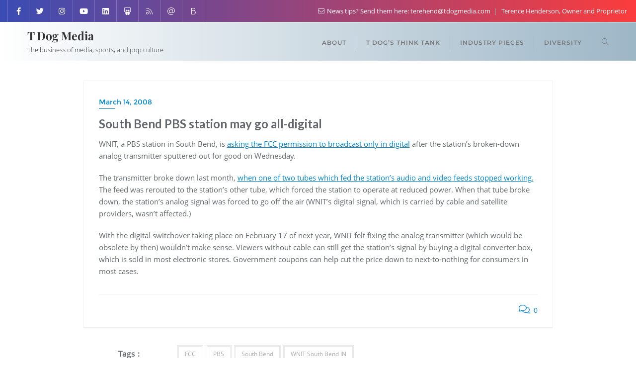

--- FILE ---
content_type: text/html; charset=UTF-8
request_url: https://www.tdogmedia.com/2008/03/south-bend-pbs-station-may-go-all-digital-2.html
body_size: 19020
content:
<!doctype html>
<html dir="ltr" lang="en-US" prefix="og: https://ogp.me/ns#">
<head>
	<meta charset="UTF-8">
	<meta name="viewport" content="width=device-width, initial-scale=1">
	<link rel="profile" href="http://gmpg.org/xfn/11">
	<title>South Bend PBS station may go all-digital - T Dog Media</title>
	<style>img:is([sizes="auto" i], [sizes^="auto," i]) { contain-intrinsic-size: 3000px 1500px }</style>
	
		<!-- All in One SEO 4.8.7 - aioseo.com -->
	<meta name="description" content="WNIT, a PBS station in South Bend, is asking the FCC permission to broadcast only in digital after the station&#039;s broken-down analog transmitter sputtered out for good on Wednesday.The transmitter broke down last month, when one of two tubes which fed the station&#039;s audio and video feeds stopped working. The feed was rerouted to the" />
	<meta name="robots" content="max-image-preview:large" />
	<meta name="author" content="Terence"/>
	<meta name="google-site-verification" content="Mw-Fy6-UVMJrJeqib3TMhiu14Ow4ezrWtm_ch0ceMpQ" />
	<link rel="canonical" href="https://www.tdogmedia.com/2008/03/south-bend-pbs-station-may-go-all-digital-2.html" />
	<meta name="generator" content="All in One SEO (AIOSEO) 4.8.7" />
		<meta property="og:locale" content="en_US" />
		<meta property="og:site_name" content="T Dog Media - The business of media, sports, and  pop culture" />
		<meta property="og:type" content="article" />
		<meta property="og:title" content="South Bend PBS station may go all-digital - T Dog Media" />
		<meta property="og:description" content="WNIT, a PBS station in South Bend, is asking the FCC permission to broadcast only in digital after the station&#039;s broken-down analog transmitter sputtered out for good on Wednesday.The transmitter broke down last month, when one of two tubes which fed the station&#039;s audio and video feeds stopped working. The feed was rerouted to the" />
		<meta property="og:url" content="https://www.tdogmedia.com/2008/03/south-bend-pbs-station-may-go-all-digital-2.html" />
		<meta property="article:published_time" content="2008-03-14T16:28:00+00:00" />
		<meta property="article:modified_time" content="2011-08-05T01:44:04+00:00" />
		<meta property="article:publisher" content="https://www.facebook.com/TDogMedia" />
		<meta name="twitter:card" content="summary" />
		<meta name="twitter:site" content="@tdogmedia" />
		<meta name="twitter:title" content="South Bend PBS station may go all-digital - T Dog Media" />
		<meta name="twitter:description" content="WNIT, a PBS station in South Bend, is asking the FCC permission to broadcast only in digital after the station&#039;s broken-down analog transmitter sputtered out for good on Wednesday.The transmitter broke down last month, when one of two tubes which fed the station&#039;s audio and video feeds stopped working. The feed was rerouted to the" />
		<meta name="twitter:creator" content="@tdogmedia" />
		<meta name="twitter:label1" content="Written by" />
		<meta name="twitter:data1" content="Terence" />
		<meta name="twitter:label2" content="Est. reading time" />
		<meta name="twitter:data2" content="1 minute" />
		<script type="application/ld+json" class="aioseo-schema">
			{"@context":"https:\/\/schema.org","@graph":[{"@type":"BlogPosting","@id":"https:\/\/www.tdogmedia.com\/2008\/03\/south-bend-pbs-station-may-go-all-digital-2.html#blogposting","name":"South Bend PBS station may go all-digital - T Dog Media","headline":"South Bend PBS station may go all-digital","author":{"@id":"https:\/\/www.tdogmedia.com\/author\/admin#author"},"publisher":{"@id":"https:\/\/www.tdogmedia.com\/#person"},"datePublished":"2008-03-14T11:28:00-05:00","dateModified":"2011-08-04T20:44:04-05:00","inLanguage":"en-US","mainEntityOfPage":{"@id":"https:\/\/www.tdogmedia.com\/2008\/03\/south-bend-pbs-station-may-go-all-digital-2.html#webpage"},"isPartOf":{"@id":"https:\/\/www.tdogmedia.com\/2008\/03\/south-bend-pbs-station-may-go-all-digital-2.html#webpage"},"articleSection":"FCC\/Politics\/Government, Local TV (Outside Chicago), Television, FCC, PBS, South Bend, WNIT South Bend IN"},{"@type":"BreadcrumbList","@id":"https:\/\/www.tdogmedia.com\/2008\/03\/south-bend-pbs-station-may-go-all-digital-2.html#breadcrumblist","itemListElement":[{"@type":"ListItem","@id":"https:\/\/www.tdogmedia.com#listItem","position":1,"name":"Home","item":"https:\/\/www.tdogmedia.com","nextItem":{"@type":"ListItem","@id":"https:\/\/www.tdogmedia.com\/category\/television#listItem","name":"Television"}},{"@type":"ListItem","@id":"https:\/\/www.tdogmedia.com\/category\/television#listItem","position":2,"name":"Television","item":"https:\/\/www.tdogmedia.com\/category\/television","nextItem":{"@type":"ListItem","@id":"https:\/\/www.tdogmedia.com\/2008\/03\/south-bend-pbs-station-may-go-all-digital-2.html#listItem","name":"South Bend PBS station may go all-digital"},"previousItem":{"@type":"ListItem","@id":"https:\/\/www.tdogmedia.com#listItem","name":"Home"}},{"@type":"ListItem","@id":"https:\/\/www.tdogmedia.com\/2008\/03\/south-bend-pbs-station-may-go-all-digital-2.html#listItem","position":3,"name":"South Bend PBS station may go all-digital","previousItem":{"@type":"ListItem","@id":"https:\/\/www.tdogmedia.com\/category\/television#listItem","name":"Television"}}]},{"@type":"Person","@id":"https:\/\/www.tdogmedia.com\/#person","name":"Terence"},{"@type":"Person","@id":"https:\/\/www.tdogmedia.com\/author\/admin#author","url":"https:\/\/www.tdogmedia.com\/author\/admin","name":"Terence"},{"@type":"WebPage","@id":"https:\/\/www.tdogmedia.com\/2008\/03\/south-bend-pbs-station-may-go-all-digital-2.html#webpage","url":"https:\/\/www.tdogmedia.com\/2008\/03\/south-bend-pbs-station-may-go-all-digital-2.html","name":"South Bend PBS station may go all-digital - T Dog Media","description":"WNIT, a PBS station in South Bend, is asking the FCC permission to broadcast only in digital after the station's broken-down analog transmitter sputtered out for good on Wednesday.The transmitter broke down last month, when one of two tubes which fed the station's audio and video feeds stopped working. The feed was rerouted to the","inLanguage":"en-US","isPartOf":{"@id":"https:\/\/www.tdogmedia.com\/#website"},"breadcrumb":{"@id":"https:\/\/www.tdogmedia.com\/2008\/03\/south-bend-pbs-station-may-go-all-digital-2.html#breadcrumblist"},"author":{"@id":"https:\/\/www.tdogmedia.com\/author\/admin#author"},"creator":{"@id":"https:\/\/www.tdogmedia.com\/author\/admin#author"},"datePublished":"2008-03-14T11:28:00-05:00","dateModified":"2011-08-04T20:44:04-05:00"},{"@type":"WebSite","@id":"https:\/\/www.tdogmedia.com\/#website","url":"https:\/\/www.tdogmedia.com\/","name":"T Dog Media","description":"The business of media, sports, and  pop culture","inLanguage":"en-US","publisher":{"@id":"https:\/\/www.tdogmedia.com\/#person"}}]}
		</script>
		<!-- All in One SEO -->

<link rel='dns-prefetch' href='//fonts.googleapis.com' />
<link href='https://fonts.gstatic.com' crossorigin rel='preconnect' />
<link rel="alternate" type="application/rss+xml" title="T Dog Media &raquo; Feed" href="https://www.tdogmedia.com/feed" />
<link rel="alternate" type="application/rss+xml" title="T Dog Media &raquo; Comments Feed" href="https://www.tdogmedia.com/comments/feed" />
<script type="text/javascript">
/* <![CDATA[ */
window._wpemojiSettings = {"baseUrl":"https:\/\/s.w.org\/images\/core\/emoji\/16.0.1\/72x72\/","ext":".png","svgUrl":"https:\/\/s.w.org\/images\/core\/emoji\/16.0.1\/svg\/","svgExt":".svg","source":{"concatemoji":"https:\/\/www.tdogmedia.com\/wp-includes\/js\/wp-emoji-release.min.js?ver=6.8.3"}};
/*! This file is auto-generated */
!function(s,n){var o,i,e;function c(e){try{var t={supportTests:e,timestamp:(new Date).valueOf()};sessionStorage.setItem(o,JSON.stringify(t))}catch(e){}}function p(e,t,n){e.clearRect(0,0,e.canvas.width,e.canvas.height),e.fillText(t,0,0);var t=new Uint32Array(e.getImageData(0,0,e.canvas.width,e.canvas.height).data),a=(e.clearRect(0,0,e.canvas.width,e.canvas.height),e.fillText(n,0,0),new Uint32Array(e.getImageData(0,0,e.canvas.width,e.canvas.height).data));return t.every(function(e,t){return e===a[t]})}function u(e,t){e.clearRect(0,0,e.canvas.width,e.canvas.height),e.fillText(t,0,0);for(var n=e.getImageData(16,16,1,1),a=0;a<n.data.length;a++)if(0!==n.data[a])return!1;return!0}function f(e,t,n,a){switch(t){case"flag":return n(e,"\ud83c\udff3\ufe0f\u200d\u26a7\ufe0f","\ud83c\udff3\ufe0f\u200b\u26a7\ufe0f")?!1:!n(e,"\ud83c\udde8\ud83c\uddf6","\ud83c\udde8\u200b\ud83c\uddf6")&&!n(e,"\ud83c\udff4\udb40\udc67\udb40\udc62\udb40\udc65\udb40\udc6e\udb40\udc67\udb40\udc7f","\ud83c\udff4\u200b\udb40\udc67\u200b\udb40\udc62\u200b\udb40\udc65\u200b\udb40\udc6e\u200b\udb40\udc67\u200b\udb40\udc7f");case"emoji":return!a(e,"\ud83e\udedf")}return!1}function g(e,t,n,a){var r="undefined"!=typeof WorkerGlobalScope&&self instanceof WorkerGlobalScope?new OffscreenCanvas(300,150):s.createElement("canvas"),o=r.getContext("2d",{willReadFrequently:!0}),i=(o.textBaseline="top",o.font="600 32px Arial",{});return e.forEach(function(e){i[e]=t(o,e,n,a)}),i}function t(e){var t=s.createElement("script");t.src=e,t.defer=!0,s.head.appendChild(t)}"undefined"!=typeof Promise&&(o="wpEmojiSettingsSupports",i=["flag","emoji"],n.supports={everything:!0,everythingExceptFlag:!0},e=new Promise(function(e){s.addEventListener("DOMContentLoaded",e,{once:!0})}),new Promise(function(t){var n=function(){try{var e=JSON.parse(sessionStorage.getItem(o));if("object"==typeof e&&"number"==typeof e.timestamp&&(new Date).valueOf()<e.timestamp+604800&&"object"==typeof e.supportTests)return e.supportTests}catch(e){}return null}();if(!n){if("undefined"!=typeof Worker&&"undefined"!=typeof OffscreenCanvas&&"undefined"!=typeof URL&&URL.createObjectURL&&"undefined"!=typeof Blob)try{var e="postMessage("+g.toString()+"("+[JSON.stringify(i),f.toString(),p.toString(),u.toString()].join(",")+"));",a=new Blob([e],{type:"text/javascript"}),r=new Worker(URL.createObjectURL(a),{name:"wpTestEmojiSupports"});return void(r.onmessage=function(e){c(n=e.data),r.terminate(),t(n)})}catch(e){}c(n=g(i,f,p,u))}t(n)}).then(function(e){for(var t in e)n.supports[t]=e[t],n.supports.everything=n.supports.everything&&n.supports[t],"flag"!==t&&(n.supports.everythingExceptFlag=n.supports.everythingExceptFlag&&n.supports[t]);n.supports.everythingExceptFlag=n.supports.everythingExceptFlag&&!n.supports.flag,n.DOMReady=!1,n.readyCallback=function(){n.DOMReady=!0}}).then(function(){return e}).then(function(){var e;n.supports.everything||(n.readyCallback(),(e=n.source||{}).concatemoji?t(e.concatemoji):e.wpemoji&&e.twemoji&&(t(e.twemoji),t(e.wpemoji)))}))}((window,document),window._wpemojiSettings);
/* ]]> */
</script>
<style id='wp-emoji-styles-inline-css' type='text/css'>

	img.wp-smiley, img.emoji {
		display: inline !important;
		border: none !important;
		box-shadow: none !important;
		height: 1em !important;
		width: 1em !important;
		margin: 0 0.07em !important;
		vertical-align: -0.1em !important;
		background: none !important;
		padding: 0 !important;
	}
</style>
<link rel='stylesheet' id='wp-block-library-css' href='https://www.tdogmedia.com/wp-includes/css/dist/block-library/style.min.css?ver=6.8.3' type='text/css' media='all' />
<style id='wp-block-library-theme-inline-css' type='text/css'>
.wp-block-audio :where(figcaption){color:#555;font-size:13px;text-align:center}.is-dark-theme .wp-block-audio :where(figcaption){color:#ffffffa6}.wp-block-audio{margin:0 0 1em}.wp-block-code{border:1px solid #ccc;border-radius:4px;font-family:Menlo,Consolas,monaco,monospace;padding:.8em 1em}.wp-block-embed :where(figcaption){color:#555;font-size:13px;text-align:center}.is-dark-theme .wp-block-embed :where(figcaption){color:#ffffffa6}.wp-block-embed{margin:0 0 1em}.blocks-gallery-caption{color:#555;font-size:13px;text-align:center}.is-dark-theme .blocks-gallery-caption{color:#ffffffa6}:root :where(.wp-block-image figcaption){color:#555;font-size:13px;text-align:center}.is-dark-theme :root :where(.wp-block-image figcaption){color:#ffffffa6}.wp-block-image{margin:0 0 1em}.wp-block-pullquote{border-bottom:4px solid;border-top:4px solid;color:currentColor;margin-bottom:1.75em}.wp-block-pullquote cite,.wp-block-pullquote footer,.wp-block-pullquote__citation{color:currentColor;font-size:.8125em;font-style:normal;text-transform:uppercase}.wp-block-quote{border-left:.25em solid;margin:0 0 1.75em;padding-left:1em}.wp-block-quote cite,.wp-block-quote footer{color:currentColor;font-size:.8125em;font-style:normal;position:relative}.wp-block-quote:where(.has-text-align-right){border-left:none;border-right:.25em solid;padding-left:0;padding-right:1em}.wp-block-quote:where(.has-text-align-center){border:none;padding-left:0}.wp-block-quote.is-large,.wp-block-quote.is-style-large,.wp-block-quote:where(.is-style-plain){border:none}.wp-block-search .wp-block-search__label{font-weight:700}.wp-block-search__button{border:1px solid #ccc;padding:.375em .625em}:where(.wp-block-group.has-background){padding:1.25em 2.375em}.wp-block-separator.has-css-opacity{opacity:.4}.wp-block-separator{border:none;border-bottom:2px solid;margin-left:auto;margin-right:auto}.wp-block-separator.has-alpha-channel-opacity{opacity:1}.wp-block-separator:not(.is-style-wide):not(.is-style-dots){width:100px}.wp-block-separator.has-background:not(.is-style-dots){border-bottom:none;height:1px}.wp-block-separator.has-background:not(.is-style-wide):not(.is-style-dots){height:2px}.wp-block-table{margin:0 0 1em}.wp-block-table td,.wp-block-table th{word-break:normal}.wp-block-table :where(figcaption){color:#555;font-size:13px;text-align:center}.is-dark-theme .wp-block-table :where(figcaption){color:#ffffffa6}.wp-block-video :where(figcaption){color:#555;font-size:13px;text-align:center}.is-dark-theme .wp-block-video :where(figcaption){color:#ffffffa6}.wp-block-video{margin:0 0 1em}:root :where(.wp-block-template-part.has-background){margin-bottom:0;margin-top:0;padding:1.25em 2.375em}
</style>
<style id='classic-theme-styles-inline-css' type='text/css'>
/*! This file is auto-generated */
.wp-block-button__link{color:#fff;background-color:#32373c;border-radius:9999px;box-shadow:none;text-decoration:none;padding:calc(.667em + 2px) calc(1.333em + 2px);font-size:1.125em}.wp-block-file__button{background:#32373c;color:#fff;text-decoration:none}
</style>
<style id='global-styles-inline-css' type='text/css'>
:root{--wp--preset--aspect-ratio--square: 1;--wp--preset--aspect-ratio--4-3: 4/3;--wp--preset--aspect-ratio--3-4: 3/4;--wp--preset--aspect-ratio--3-2: 3/2;--wp--preset--aspect-ratio--2-3: 2/3;--wp--preset--aspect-ratio--16-9: 16/9;--wp--preset--aspect-ratio--9-16: 9/16;--wp--preset--color--black: #000000;--wp--preset--color--cyan-bluish-gray: #abb8c3;--wp--preset--color--white: #ffffff;--wp--preset--color--pale-pink: #f78da7;--wp--preset--color--vivid-red: #cf2e2e;--wp--preset--color--luminous-vivid-orange: #ff6900;--wp--preset--color--luminous-vivid-amber: #fcb900;--wp--preset--color--light-green-cyan: #7bdcb5;--wp--preset--color--vivid-green-cyan: #00d084;--wp--preset--color--pale-cyan-blue: #8ed1fc;--wp--preset--color--vivid-cyan-blue: #0693e3;--wp--preset--color--vivid-purple: #9b51e0;--wp--preset--gradient--vivid-cyan-blue-to-vivid-purple: linear-gradient(135deg,rgba(6,147,227,1) 0%,rgb(155,81,224) 100%);--wp--preset--gradient--light-green-cyan-to-vivid-green-cyan: linear-gradient(135deg,rgb(122,220,180) 0%,rgb(0,208,130) 100%);--wp--preset--gradient--luminous-vivid-amber-to-luminous-vivid-orange: linear-gradient(135deg,rgba(252,185,0,1) 0%,rgba(255,105,0,1) 100%);--wp--preset--gradient--luminous-vivid-orange-to-vivid-red: linear-gradient(135deg,rgba(255,105,0,1) 0%,rgb(207,46,46) 100%);--wp--preset--gradient--very-light-gray-to-cyan-bluish-gray: linear-gradient(135deg,rgb(238,238,238) 0%,rgb(169,184,195) 100%);--wp--preset--gradient--cool-to-warm-spectrum: linear-gradient(135deg,rgb(74,234,220) 0%,rgb(151,120,209) 20%,rgb(207,42,186) 40%,rgb(238,44,130) 60%,rgb(251,105,98) 80%,rgb(254,248,76) 100%);--wp--preset--gradient--blush-light-purple: linear-gradient(135deg,rgb(255,206,236) 0%,rgb(152,150,240) 100%);--wp--preset--gradient--blush-bordeaux: linear-gradient(135deg,rgb(254,205,165) 0%,rgb(254,45,45) 50%,rgb(107,0,62) 100%);--wp--preset--gradient--luminous-dusk: linear-gradient(135deg,rgb(255,203,112) 0%,rgb(199,81,192) 50%,rgb(65,88,208) 100%);--wp--preset--gradient--pale-ocean: linear-gradient(135deg,rgb(255,245,203) 0%,rgb(182,227,212) 50%,rgb(51,167,181) 100%);--wp--preset--gradient--electric-grass: linear-gradient(135deg,rgb(202,248,128) 0%,rgb(113,206,126) 100%);--wp--preset--gradient--midnight: linear-gradient(135deg,rgb(2,3,129) 0%,rgb(40,116,252) 100%);--wp--preset--font-size--small: 13px;--wp--preset--font-size--medium: 20px;--wp--preset--font-size--large: 36px;--wp--preset--font-size--x-large: 42px;--wp--preset--spacing--20: 0.44rem;--wp--preset--spacing--30: 0.67rem;--wp--preset--spacing--40: 1rem;--wp--preset--spacing--50: 1.5rem;--wp--preset--spacing--60: 2.25rem;--wp--preset--spacing--70: 3.38rem;--wp--preset--spacing--80: 5.06rem;--wp--preset--shadow--natural: 6px 6px 9px rgba(0, 0, 0, 0.2);--wp--preset--shadow--deep: 12px 12px 50px rgba(0, 0, 0, 0.4);--wp--preset--shadow--sharp: 6px 6px 0px rgba(0, 0, 0, 0.2);--wp--preset--shadow--outlined: 6px 6px 0px -3px rgba(255, 255, 255, 1), 6px 6px rgba(0, 0, 0, 1);--wp--preset--shadow--crisp: 6px 6px 0px rgba(0, 0, 0, 1);}:where(.is-layout-flex){gap: 0.5em;}:where(.is-layout-grid){gap: 0.5em;}body .is-layout-flex{display: flex;}.is-layout-flex{flex-wrap: wrap;align-items: center;}.is-layout-flex > :is(*, div){margin: 0;}body .is-layout-grid{display: grid;}.is-layout-grid > :is(*, div){margin: 0;}:where(.wp-block-columns.is-layout-flex){gap: 2em;}:where(.wp-block-columns.is-layout-grid){gap: 2em;}:where(.wp-block-post-template.is-layout-flex){gap: 1.25em;}:where(.wp-block-post-template.is-layout-grid){gap: 1.25em;}.has-black-color{color: var(--wp--preset--color--black) !important;}.has-cyan-bluish-gray-color{color: var(--wp--preset--color--cyan-bluish-gray) !important;}.has-white-color{color: var(--wp--preset--color--white) !important;}.has-pale-pink-color{color: var(--wp--preset--color--pale-pink) !important;}.has-vivid-red-color{color: var(--wp--preset--color--vivid-red) !important;}.has-luminous-vivid-orange-color{color: var(--wp--preset--color--luminous-vivid-orange) !important;}.has-luminous-vivid-amber-color{color: var(--wp--preset--color--luminous-vivid-amber) !important;}.has-light-green-cyan-color{color: var(--wp--preset--color--light-green-cyan) !important;}.has-vivid-green-cyan-color{color: var(--wp--preset--color--vivid-green-cyan) !important;}.has-pale-cyan-blue-color{color: var(--wp--preset--color--pale-cyan-blue) !important;}.has-vivid-cyan-blue-color{color: var(--wp--preset--color--vivid-cyan-blue) !important;}.has-vivid-purple-color{color: var(--wp--preset--color--vivid-purple) !important;}.has-black-background-color{background-color: var(--wp--preset--color--black) !important;}.has-cyan-bluish-gray-background-color{background-color: var(--wp--preset--color--cyan-bluish-gray) !important;}.has-white-background-color{background-color: var(--wp--preset--color--white) !important;}.has-pale-pink-background-color{background-color: var(--wp--preset--color--pale-pink) !important;}.has-vivid-red-background-color{background-color: var(--wp--preset--color--vivid-red) !important;}.has-luminous-vivid-orange-background-color{background-color: var(--wp--preset--color--luminous-vivid-orange) !important;}.has-luminous-vivid-amber-background-color{background-color: var(--wp--preset--color--luminous-vivid-amber) !important;}.has-light-green-cyan-background-color{background-color: var(--wp--preset--color--light-green-cyan) !important;}.has-vivid-green-cyan-background-color{background-color: var(--wp--preset--color--vivid-green-cyan) !important;}.has-pale-cyan-blue-background-color{background-color: var(--wp--preset--color--pale-cyan-blue) !important;}.has-vivid-cyan-blue-background-color{background-color: var(--wp--preset--color--vivid-cyan-blue) !important;}.has-vivid-purple-background-color{background-color: var(--wp--preset--color--vivid-purple) !important;}.has-black-border-color{border-color: var(--wp--preset--color--black) !important;}.has-cyan-bluish-gray-border-color{border-color: var(--wp--preset--color--cyan-bluish-gray) !important;}.has-white-border-color{border-color: var(--wp--preset--color--white) !important;}.has-pale-pink-border-color{border-color: var(--wp--preset--color--pale-pink) !important;}.has-vivid-red-border-color{border-color: var(--wp--preset--color--vivid-red) !important;}.has-luminous-vivid-orange-border-color{border-color: var(--wp--preset--color--luminous-vivid-orange) !important;}.has-luminous-vivid-amber-border-color{border-color: var(--wp--preset--color--luminous-vivid-amber) !important;}.has-light-green-cyan-border-color{border-color: var(--wp--preset--color--light-green-cyan) !important;}.has-vivid-green-cyan-border-color{border-color: var(--wp--preset--color--vivid-green-cyan) !important;}.has-pale-cyan-blue-border-color{border-color: var(--wp--preset--color--pale-cyan-blue) !important;}.has-vivid-cyan-blue-border-color{border-color: var(--wp--preset--color--vivid-cyan-blue) !important;}.has-vivid-purple-border-color{border-color: var(--wp--preset--color--vivid-purple) !important;}.has-vivid-cyan-blue-to-vivid-purple-gradient-background{background: var(--wp--preset--gradient--vivid-cyan-blue-to-vivid-purple) !important;}.has-light-green-cyan-to-vivid-green-cyan-gradient-background{background: var(--wp--preset--gradient--light-green-cyan-to-vivid-green-cyan) !important;}.has-luminous-vivid-amber-to-luminous-vivid-orange-gradient-background{background: var(--wp--preset--gradient--luminous-vivid-amber-to-luminous-vivid-orange) !important;}.has-luminous-vivid-orange-to-vivid-red-gradient-background{background: var(--wp--preset--gradient--luminous-vivid-orange-to-vivid-red) !important;}.has-very-light-gray-to-cyan-bluish-gray-gradient-background{background: var(--wp--preset--gradient--very-light-gray-to-cyan-bluish-gray) !important;}.has-cool-to-warm-spectrum-gradient-background{background: var(--wp--preset--gradient--cool-to-warm-spectrum) !important;}.has-blush-light-purple-gradient-background{background: var(--wp--preset--gradient--blush-light-purple) !important;}.has-blush-bordeaux-gradient-background{background: var(--wp--preset--gradient--blush-bordeaux) !important;}.has-luminous-dusk-gradient-background{background: var(--wp--preset--gradient--luminous-dusk) !important;}.has-pale-ocean-gradient-background{background: var(--wp--preset--gradient--pale-ocean) !important;}.has-electric-grass-gradient-background{background: var(--wp--preset--gradient--electric-grass) !important;}.has-midnight-gradient-background{background: var(--wp--preset--gradient--midnight) !important;}.has-small-font-size{font-size: var(--wp--preset--font-size--small) !important;}.has-medium-font-size{font-size: var(--wp--preset--font-size--medium) !important;}.has-large-font-size{font-size: var(--wp--preset--font-size--large) !important;}.has-x-large-font-size{font-size: var(--wp--preset--font-size--x-large) !important;}
:where(.wp-block-post-template.is-layout-flex){gap: 1.25em;}:where(.wp-block-post-template.is-layout-grid){gap: 1.25em;}
:where(.wp-block-columns.is-layout-flex){gap: 2em;}:where(.wp-block-columns.is-layout-grid){gap: 2em;}
:root :where(.wp-block-pullquote){font-size: 1.5em;line-height: 1.6;}
</style>
<link rel='stylesheet' id='bootstrap-css' href='https://www.tdogmedia.com/wp-content/themes/bizberg-pro/assets/bootstrap/css/bootstrap.min.css?ver=3.1' type='text/css' media='all' />
<link rel='stylesheet' id='font-awesome-5-css' href='https://www.tdogmedia.com/wp-content/themes/bizberg-pro/assets/icons/font-awesome-5/css/all.css?ver=3.1' type='text/css' media='all' />
<link rel='stylesheet' id='bizberg-main-css' href='https://www.tdogmedia.com/wp-content/themes/bizberg-pro/assets/css/main.css?ver=3.1' type='text/css' media='all' />
<link rel='stylesheet' id='bizberg-custom-css' href='https://www.tdogmedia.com/wp-content/themes/bizberg-pro/assets/css/custom.css?ver=3.1' type='text/css' media='all' />
<link rel='stylesheet' id='bizberg-component-css' href='https://www.tdogmedia.com/wp-content/themes/bizberg-pro/assets/css/component.css?ver=3.1' type='text/css' media='all' />
<link rel='stylesheet' id='bizberg-style2-css' href='https://www.tdogmedia.com/wp-content/themes/bizberg-pro/assets/css/style.css?ver=3.1' type='text/css' media='all' />
<link rel='stylesheet' id='bizberg-responsive-css' href='https://www.tdogmedia.com/wp-content/themes/bizberg-pro/assets/css/responsive.css?ver=3.1' type='text/css' media='all' />
<link rel='stylesheet' id='bizberg-style-css' href='https://www.tdogmedia.com/wp-content/themes/bizberg-pro/style.css?ver=3.1' type='text/css' media='all' />
<style id='bizberg-style-inline-css' type='text/css'>

		.breadcrumb-wrapper .section-title h1 {
		    padding-left: 0;
		}
        .breadcrumb-wrapper .section-title {
    		text-align: left;
    		width: 100%;
		}body:not(.page-template-page-fullwidth-transparent-header) header#masthead {
		    border-bottom-style: solid;
		}.banner .slider .overlay {
	   background: linear-gradient(-90deg, rgba(0,136,204,0.6), rgba(0,12,20,0.36));
	}.breadcrumb-wrapper .section-title{ text-align:left;padding-top:65px; padding-bottom:65px; padding-left:0px; padding-right:0px }body.home .breadcrumb-wrapper.homepage_banner .overlay {
	  	background: linear-gradient(-90deg, rgba(185,189,192,0.6), rgba(30,115,190,0.17));
	}body:not(.home) .breadcrumb-wrapper .overlay {
	  	background: linear-gradient(-90deg, rgba(0, 0, 0, 0.6), rgba(0, 0, 0, 0.6));
	}body{ background-image: linear-gradient(to right,rgba(255,255,255,0),rgba(255,255,255,0)),url(  ); 
    background-repeat : repeat;
    background-position : center center;
    background-size : cover;
    background-attachment : scroll;}.primary_header_2_wrapper{ background-image: linear-gradient(to right,rgba(255,255,255,0),rgba(255,255,255,0)),url(  ); 
    background-repeat : repeat;
    background-position : center center;
    background-size : cover;
    background-attachment : scroll;}body:not(.page-template-page-fullwidth-transparent-header) header#masthead #top-bar { background: #3a4cb4;
    background: -moz-linear-gradient(90deg, #3a4cb4 0%, rgba(251,28,28,0.86) 100%);
    background: -webkit-linear-gradient(90deg, #3a4cb4 0%, rgba(251,28,28,0.86) 100%);
    background: linear-gradient(90deg, #3a4cb4 0%, rgba(251,28,28,0.86) 100%);
    filter: progid: DXImageTransform.Microsoft.gradient(startColorstr='#3a4cb4', endColorstr='#3a4cb4', GradientType=1); }.navbar-default { background: #ffffff;
    background: -moz-linear-gradient(90deg, #ffffff 0%, rgba(154,180,197,0.97) 100%);
    background: -webkit-linear-gradient(90deg, #ffffff 0%, rgba(154,180,197,0.97) 100%);
    background: linear-gradient(90deg, #ffffff 0%, rgba(154,180,197,0.97) 100%);
    filter: progid: DXImageTransform.Microsoft.gradient(startColorstr='#ffffff', endColorstr='#ffffff', GradientType=1); }.navbar.sticky { background: #ffffff;
    background: -moz-linear-gradient(90deg, #ffffff 0%, #fff 100%);
    background: -webkit-linear-gradient(90deg, #ffffff 0%, #fff 100%);
    background: linear-gradient(90deg, #ffffff 0%, #fff 100%);
    filter: progid: DXImageTransform.Microsoft.gradient(startColorstr='#ffffff', endColorstr='#ffffff', GradientType=1); }a.slider_btn { background: #0088cc;
    background: -moz-linear-gradient(90deg, #0088cc 0%, #0088cc 100%);
    background: -webkit-linear-gradient(90deg, #0088cc 0%, #0088cc 100%);
    background: linear-gradient(90deg, #0088cc 0%, #0088cc 100%);
    filter: progid: DXImageTransform.Microsoft.gradient(startColorstr='#0088cc', endColorstr='#0088cc', GradientType=1); }.bizberg_dark_mode .full-screen-search, .bizberg_dark_mode .full-screen-search label { background-color:rgba(255,255,255,0)}
</style>
<link rel='stylesheet' id='bizberg-google-fonts-css' href='//fonts.googleapis.com/css2?family=Lato:wght@300;400;700;900&#038;display=swap' type='text/css' media='all' />
<link rel='stylesheet' id='bizberg-child-css-css' href='https://www.tdogmedia.com/wp-content/themes/bizberg-pro/child-theme/style.css?ver=3.1' type='text/css' media='all' />
<link rel='stylesheet' id='bizberg_pro_frontend_css-css' href='https://www.tdogmedia.com/wp-content/themes/bizberg-pro/pro/assets/css/style.css?ver=6.8.3' type='text/css' media='all' />
<script type="text/javascript" src="https://www.tdogmedia.com/wp-includes/js/jquery/jquery.min.js?ver=3.7.1" id="jquery-core-js"></script>
<script type="text/javascript" src="https://www.tdogmedia.com/wp-includes/js/jquery/jquery-migrate.min.js?ver=3.4.1" id="jquery-migrate-js"></script>
<script type="text/javascript" src="https://www.tdogmedia.com/wp-content/themes/bizberg-pro/assets/bootstrap/js/bootstrap.min.js?ver=3.1" id="bootstrap-js"></script>
<script type="text/javascript" src="https://www.tdogmedia.com/wp-content/themes/bizberg-pro/child-theme/script.js?ver=3.1" id="bizberg-child-js-js"></script>
<link rel="https://api.w.org/" href="https://www.tdogmedia.com/wp-json/" /><link rel="alternate" title="JSON" type="application/json" href="https://www.tdogmedia.com/wp-json/wp/v2/posts/3202" /><link rel="EditURI" type="application/rsd+xml" title="RSD" href="https://www.tdogmedia.com/xmlrpc.php?rsd" />
<meta name="generator" content="WordPress 6.8.3" />
<link rel='shortlink' href='https://www.tdogmedia.com/?p=3202' />
<link rel="alternate" title="oEmbed (JSON)" type="application/json+oembed" href="https://www.tdogmedia.com/wp-json/oembed/1.0/embed?url=https%3A%2F%2Fwww.tdogmedia.com%2F2008%2F03%2Fsouth-bend-pbs-station-may-go-all-digital-2.html" />
<link rel="alternate" title="oEmbed (XML)" type="text/xml+oembed" href="https://www.tdogmedia.com/wp-json/oembed/1.0/embed?url=https%3A%2F%2Fwww.tdogmedia.com%2F2008%2F03%2Fsouth-bend-pbs-station-may-go-all-digital-2.html&#038;format=xml" />
<style id="kirki-inline-styles">body:not(.page-template-page-fullwidth-transparent-header) header#masthead{border-bottom-width:10px;border-bottom-color:#ffffff;}.navbar-default .navbar-collapse{border-color:#ffffff;}.navbar-default .navbar-nav>li>a,.header-search i{color:#777;}.navbar-default .navbar-nav>li>a:after{background:#a9beca;}.page-fullwidth-transparent-header header .navbar-default .navbar-nav > li > a:hover,.page-fullwidth-transparent-header .navbar-nav > li:hover > a{color:#005489 !important;}header .navbar-default .navbar-nav > li > a:hover,.navbar-nav > li:hover,.header-search .search-form input#searchsubmit, .header-search .search-form input#searchsubmit:visited,header .navbar-default .navbar-nav > li > a:focus{background:#005489 !important;}.navbar-nav > li.header_btn_wrapper:hover,.navbar-nav > li.search_wrapper:hover,.page-fullwidth-transparent-header .navbar-nav > li:hover{background:none !important;}.navbar-nav li ul{border-top-color:#005489 !important;background:#fff;border-color:#eee;}header .navbar-default .navbar-nav > li > a:hover,header .navbar-default .navbar-nav > li > a:focus{border-color:#00446e;}.sticky .bizberg_header_wrapper h3,.sticky .primary_header_2 h3,.bizberg_header_wrapper h3{color:#000000;}.sticky .bizberg_header_wrapper p,.sticky .primary_header_2 p, .bizberg_header_wrapper p{color:#000000;}.navbar-default.sticky .navbar-collapse{border-color:#ffffff;}.navbar.sticky.navbar-default .navbar-nav>li>a,.navbar.sticky .header-search i{color:#777;}.navbar-default.sticky .navbar-nav>li>a:after{background:#f1f1f1;}header .navbar-default.sticky .navbar-nav > li > a:not(.menu_custom_btn):hover,.sticky .navbar-nav > li:hover,.sticky .header-search .search-form input#searchsubmit,.sticky .header-search .search-form input#searchsubmit:visited{background:#0088cc !important;}.sticky .navbar-nav > li.header_btn_wrapper:hover,.sticky .navbar-nav > li.search_wrapper:hover{background:none !important;}.sticky .navbar-nav li ul{border-top-color:#0088cc !important;background:#ffffff;border-color:#eee;}body:not(.bizberg_transparent_header) header .navbar-default.sticky .navbar-nav > li > a:not(.menu_custom_btn):hover{border-color:#006da4;}.navbar-nav li ul li a{border-bottom-color:#eee;}.sticky .navbar-nav li ul li a{border-bottom-color:#eee;}.navbar-nav li ul li a,.navbar-nav li ul li:hover a{color:#636363;}.sticky .navbar-nav li ul li a,.sticky .navbar-nav li ul li:hover a{color:#636363;}.prognroll-bar{display:none;}footer .footer_social_links a i{color:#1098c6 !important;background:#f1f1f1 !important;}footer#footer.footer-style{background:#0b1e50 !important;}footer#footer.footer-style p{color:#fff;}#footer a{color:#fff;}#footer a:hover{color:#fff;}.slicknav_btn.slicknav_open:before, .slicknav_btn.slicknav_collapsed:before{color:#434343;}.slicknav_nav,.slicknav_nav ul li{background:#1F1D26;}.slicknav_nav .slicknav_row:hover, .slicknav_nav a:hover, .slicknav_nav .menu_custom_btn:hover{background:#443E56 !important;}.slicknav_nav a,.slicknav_nav a:focus,.slicknav_nav a:hover{color:#B6B3C4 !important;}.slicknav_nav li.menu-item > a,.slicknav_nav .slicknav_row,.slicknav_nav a.slicknav_item{border-color:#3b3844;}body:not(.page-template-page-fullwidth-transparent-header) header#masthead #top-bar{border-bottom-color:#fff;}#top-social-left li:first-child a,#top-social-left li a{border-color:rgba(255,255,255,0.22);}#top-social-left li a{color:#fff;}.infobox_header_wrapper li a, .infobox_header_wrapper li{color:#fff;}#top-bar .container{width:100%;max-width:100%;}body.bizberg_transparent_header header#masthead #top-bar,body.bizberg_transparent_header .navbar-default,body.bizberg_transparent_header .primary_header_2_wrapper{background:rgba(10,10,10,0.2);}body.bizberg_transparent_header header#masthead,body.bizberg_transparent_header .navbar.sticky{backdrop-filter:blur(30px);--webkit-backdrop-filter:blur(30px);}body.bizberg_transparent_header header#masthead #top-bar,body.bizberg_transparent_header .primary_header_2_wrapper, .bizberg_transparent_header:not(.bizberg_sticky_header_disabled) header#masthead{border-bottom-color:rgba(255,255,255,0.36);}body.bizberg_transparent_header header#masthead #top-bar #top-social-left li a{border-right-color:rgba(255,255,255,0.36);}body.bizberg_transparent_header header#masthead #top-bar #top-social-left li:first-child a{border-left-color:rgba(255,255,255,0.36);}body.bizberg_transparent_header header#masthead #top-bar .top-bar-right li:after{color:rgba(255,255,255,0.36);}body.bizberg_transparent_header header#masthead .navbar-default .navbar-nav>li>a:after{background:rgba(255,255,255,0.36);}body.bizberg_transparent_header header#masthead #top-bar #top-social-left li a,body.bizberg_transparent_header header#masthead #top-bar .infobox_header_wrapper li a,body.bizberg_transparent_header header#masthead #top-bar .infobox_header_wrapper li, body.bizberg_transparent_header header#masthead .navbar-default .navbar-nav>li>a, body.bizberg_transparent_header header#masthead .header-search i{color:#fff;}body.bizberg_transparent_header header#masthead .bizberg_header_wrapper h3,body.bizberg_transparent_header header#masthead .primary_header_2 h3, body.bizberg_transparent_header header#masthead .bizberg_header_wrapper p, body.bizberg_transparent_header header#masthead .primary_header_2 p{color:#fff;}body.bizberg_transparent_header .page-fullwidth-transparent-header header .navbar-default .navbar-nav > li > a:hover,body.bizberg_transparent_header .page-fullwidth-transparent-header .navbar-nav > li:hover > a{color:rgba(10,10,10,0.1) !important;}body.bizberg_transparent_header header .navbar-default .navbar-nav > li > a:hover, body.bizberg_transparent_header header .navbar-default.sticky .navbar-nav > li > a:hover ,body.bizberg_transparent_header .navbar-nav > li:hover,body.bizberg_transparent_header .header-search .search-form input#searchsubmit,body.bizberg_transparent_header .header-search .search-form input#searchsubmit:visited{background:rgba(10,10,10,0.1) !important;}body.bizberg_transparent_header .navbar-nav > li.header_btn_wrapper:hover,body.bizberg_transparent_header .navbar-nav > li.search_wrapper:hover,body.bizberg_transparent_header .page-fullwidth-transparent-header .navbar-nav > li:hover{background:none !important;}body.bizberg_transparent_header .navbar-nav li ul{border-top-color:rgba(10,10,10,0.1) !important;}body.bizberg_transparent_header header .navbar-default .navbar-nav > li > a:hover, body.bizberg_transparent_header header .navbar-default.sticky .navbar-nav > li > a:hover{border-color:transparent;}body.bizberg_transparent_header.bizberg_sticky_header_enabled header#masthead .slicknav_btn.slicknav_open:before, body.bizberg_transparent_header.bizberg_sticky_header_enabled header#masthead .slicknav_btn.slicknav_collapsed:before{color:#434343;}body.bizberg_transparent_header.bizberg_sticky_header_enabled header#masthead .mobile_search_icon i{color:#434343;}body.bizberg_transparent_header .navbar-default.sticky{background:rgba(255,255,255,0);}body.bizberg_transparent_header .sticky .navbar-nav li ul{border-top-color:rgba(10,10,10,0.1) !important;}body.bizberg_transparent_header header .navbar-default.sticky .navbar-nav > li > a:hover, body.bizberg_transparent_header .sticky .navbar-nav > li:not(.search_wrapper):not(.header_btn_wrapper):hover{background:rgba(10,10,10,0.1) !important;}body.bizberg_transparent_header header#masthead .navbar-default.sticky .navbar-nav>li>a, body.bizberg_transparent_header header#masthead .sticky .header-search i{color:#fff;}body.bizberg_transparent_header header#masthead .sticky .bizberg_header_wrapper h3,body.bizberg_transparent_header header#masthead .sticky .primary_header_2 h3, body.bizberg_transparent_header header#masthead .sticky .bizberg_header_wrapper p, body.bizberg_transparent_header header#masthead .sticky .primary_header_2 p{color:#fff;}body.bizberg_transparent_header.bizberg_sticky_header_disabled header#masthead .transparent_header_sticky .slicknav_btn:before{color:#fff;}body.bizberg_transparent_header.bizberg_sticky_header_disabled header#masthead .mobile_search_icon i{color:#434343;}.homepage_banner h1.banner_title{color:#fff;}.homepage_banner p.banner_subtitle{color:#fff;}.breadcrumb-wrapper.not-home .section-title h1{color:#fff;}.breadcrumb-wrapper.not-home .breadcrumb li a,.breadcrumb>li+li:before{color:#fff;}.breadcrumb-wrapper.not-home .section-title{text-align:left;padding-top:65px;padding-bottom:65px;padding-left:0px;padding-right:0px;}.breadcrumb-wrapper.not-home{background-image:url("https://www.tdogmedia.com/wp-content/uploads/2021/06/chicago-skyline-3.jpg");background-color:rgba(20,20,20,.8);background-repeat:repeat;background-position:center center;background-attachment:scroll;-webkit-background-size:cover;-moz-background-size:cover;-ms-background-size:cover;-o-background-size:cover;background-size:cover;}.primary_header_2 h3,.bizberg_header_wrapper h3{font-family:Playfair Display;font-size:23px;font-weight:700;letter-spacing:0px;line-height:1.5;text-align:left;text-transform:none;}.primary_header_2 p,.bizberg_header_wrapper p{font-family:Open Sans;font-size:13px;font-weight:300;line-height:1.8;text-align:left;text-transform:none;}.navbar.sticky .bizberg_header_wrapper .logo img{max-height:51px;}.breadcrumb-wrapper .breadcrumb .active, .post-navigation .nav-previous a:hover, .post-navigation .nav-next a:hover, #blog .blog-post.blog-large .entry-title a:hover,#blog .blog-post .entry-meta > span > a:hover, nav.comment-navigation a:hover,.bizberg_post_date a,.bizberg_detail_user_wrapper a:hover,div#respond h3#reply-title small a, .sidebar-wrapper .section-title h3, #sidebar .widget h2{color:#0088cc;}.widget_text.widget a{color:#0088cc !important;}.search-form input#searchsubmit,#back-to-top a,.btn-primary, a.btn-primary, .bizberg_woocommerce_shop #respond p.form-submit #submit, .reply a, input.wpcf7-form-control.wpcf7-submit, form.post-password-form input[type="submit"],.result-paging-wrapper ul.paging li.active a, .result-paging-wrapper ul.paging li a:hover, #sidebar .widget h2:before,.bizberg_post_date a:after,.widget.widget_tag_cloud a:hover, .tagcloud.tags a:hover,.bizberg_detail_cat:after,.full-screen-search .close,p.form-submit .submit, .wp-block-search .wp-block-search__button{background:#0088cc;}.post-navigation .nav-previous a:hover, .post-navigation .nav-next a:hover, nav.comment-navigation a:hover,div#respond h3#reply-title small a{border-color:#0088cc;}.btn-primary, a.btn-primary, .bizberg_woocommerce_shop #respond p.form-submit #submit, .reply a, input.wpcf7-form-control.wpcf7-submit, form.post-password-form input[type="submit"],p.form-submit .submit{border-color:#006da4;}.btn-primary:hover, a.btn-primary:hover, .bizberg_woocommerce_shop #respond p.form-submit #submit:hover, .reply a:hover, input.wpcf7-form-control.wpcf7-submit:hover, form.post-password-form input[type="submit"]:hover,.red-btn .btn-primary:hover, .error-section a:hover,p.form-submit .submit:hover{background:#006da4;border-color:#0088cc;}.detail-content.single_page a, .bizberg-list .entry-content p a, .comment-list .comment-content a, .widget_text.widget a{text-decoration-color:#0088cc;}div#respond h3#reply-title:after{background:#64686d;}.single_post_layout_2.detail-content.single_page .single-category > span > a{background-color:#0088cc;}body{color:#64686d;}h1,h2,h3,h4,h5,h6,h3.blog-title,h2.comments-title{color:#64686d;}.bizberg_default_page .single_page h3.blog-title:after,.bizberg_default_page .single_page h2.blog-title:after{border-color:#64686d;}a,#blog .blog-post.blog-large .entry-title a,#blog .blog-post .entry-meta > span > a,#blog .blog-post .entry-meta > span.bizberg_read_time,#blog .blog-post.blog-large .entry-date a,ul.comment-item li .comment-header > a,.comment-item .comment-time a,.bizberg_detail_user_wrapper a,.bizberg_detail_comment_count,.comment-navigation .nav-previous a, .comment-navigation .nav-next a, .post-navigation .nav-previous a, .post-navigation .nav-next a,.bizberg_post_date a,.header_sidemenu .mhead p:hover span{color:#0088cc;}#blog .blog-post.blog-large .entry-date a:after, .comment-navigation .nav-previous a, .comment-navigation .nav-next a, .post-navigation .nav-previous a, .post-navigation .nav-next a{border-color:#0088cc;}.bizberg_post_date a:after{background:#0088cc;}.blog_listing_grid_two_column .entry-footer .btn-readmore > svg path{fill:#0088cc;}a:hover:not(.slider_btn):not(.wp-block-button__link),a:focus:not(.slider_btn),#blog .blog-post.blog-large .entry-title a:hover,#blog .blog-post .entry-meta > span > a:hover,#blog .blog-post .entry-meta > span.bizberg_read_time:hover,#blog .blog-post.blog-large .entry-date a:hover,ul.comment-item li .comment-header > a:hover,.comment-item .comment-time a:hover,.bizberg_detail_user_wrapper a:hover,.bizberg_detail_comment_count:hover,.comment-navigation .nav-previous a:hover,.comment-navigation .nav-next a:hover, .post-navigation .nav-previous a:hover, .post-navigation .nav-next a:hover, #blog #sidebar.sidebar-wrapper .widget:not(.widget_block) li:hover ,.bizberg_post_date a:hover{color:#0088cc;}#blog .blog-post.blog-large .entry-date a:hover:after, .comment-navigation .nav-previous a:hover, .comment-navigation .nav-next a:hover, .post-navigation .nav-previous a:hover, .post-navigation .nav-next a:hover{border-color:#0088cc;}.bizberg_post_date a:hover:after{background:#0088cc;}.elementor-page a:hover,.elementor-page a:focus{color:inherit;}#responsive-menu > li > a:focus{color:#0088cc;}.blog_listing_grid_two_column .entry-footer .btn-readmore:hover > svg path{fill:#0088cc;}#blog .blog-post,.blog-nosidebar-1#blog .blog-post{border-color:#eee;}#blog .blog-post.bizberg-list{background:rgba(255,255,255,0);}.bizberg-list:hover,.blog-nosidebar-1#blog .blog-post{-webkit-box-shadow:0px 0px 15px #eee;-moz-box-shadow:0px 0px 15px #eee;box-shadow:0px 0px 15px #eee;}#blog .blog-post .entry-meta{border-color:#eee;}.navigation.pagination a, .navigation.pagination span{border-color:#e2e0e0;color:#636363;}.navigation.pagination span.current,.navigation.pagination a:hover, .navigation.pagination span:hover{background:#0088cc;}.bizberg_cocntent_wrapper{border-color:#f1f1f1;background:rgba(255,255,255,0);}.bizberg_user_comment_wrapper{border-color:#f1f1f1;}div#respond{border-color:#dedede;}#commentform textarea,#commentform input#url,#commentform input#email,#commentform input#author{border-color:#f1f1f1;background:#f1f1f1;color:#000;}#sidebar .widget{padding:0px;background:#fbfbfb;border-color:#f1f1f1;}#blog #sidebar.sidebar-wrapper .widget:not(.widget_block) a, #blog #sidebar.sidebar-wrapper .widget:not(.widget_block) li{color:#64686d;}#blog #sidebar.sidebar-wrapper .widget:not(.widget_block) a:hover, #blog #sidebar.sidebar-wrapper .widget:not(.widget_block) li:hover{color:#0088cc;}#sidebar .widget h2, .wp-block-search__label{color:#0088cc;}#sidebar .widget h2::before, .wp-block-search__label::before{background:#0088cc;}#sidebar .widget:not(.widget_block) ul li{border-color:#dbdbdb;}#sidebar .widget select,.calendar_wrap tr, .calendar_wrap th, .calendar_wrap td{color:#64686d;}.home .bizberg_default_page .two-tone-layout .entry-content header.entry-header{display:block;}.home .bizberg_default_page .two-tone-layout .entry-content img.bizberg_featured_image{display:block;}.home h2.homepage_blog_title{font-size:40px !important;font-weight:700;padding-top:30px;padding-bottom:50px;text-align:center;}.tag-cloud-wrapper{display:flex;}.blog-detail-page .content-wrapper:not(.content-wrapper-no-sidebar),.bizberg_default_page .content-wrapper:not(.content-wrapper-no-sidebar){float:left;}.breadcrumb>li+li:before{content:"/\00a0";}.error-section{background-image:url("https://www.tdogmedia.com/wp-content/uploads/2021/06/chicago-skyline-3.jpg");}.footer_pro h2.widget-title{font-size:16px !important;color:#ffffff !important;}.footer_pro .textwidget.custom-html-widget,.footer_pro a, .footer_pro .widget.widget_nav_menu li a, .footer_pro .widget.widget_tag_cloud a{color:#aaa !important;}.footer_pro .tagcloud a{border-color:#aaa !important;}.footer_pro h2.widget-title:after{background-color:#2fbeef !important;}.footer_pro a:hover,.footer_pro tfoot a,.footer_pro .widget.widget_nav_menu li a:hover{color:#2fbeef !important;}.footer_pro a:hover{border-color:#2fbeef !important;}.footer_pro .tagcloud a:hover, .footer_pro .search-form input#searchsubmit{background:#2fbeef !important;}.footer_pro .tagcloud a:hover{color:#fff !important;}.footer_pro:before{background-color:rgba(25,25,25,0.7) !important;}.footer_pro{background:#1c1c2a !important;}.infobox_header_wrapper li a,.infobox_header_wrapper li{font-family:inherit !important;font-size:13px !important;letter-spacing:0px !important;}header .navbar-default .navbar-nav>li>a, header .navbar-default .navbar-nav>li>ul>li>a,header .navbar-default .navbar-nav>li>ul>li>ul>li>a{font-family:Montserrat;font-size:12px;font-weight:600;}#footer,#footer a,#footer p,#footer p.copyright,.footer_pro,.footer_pro p,.footer_pro a{font-family:Montserrat;font-weight:400;}#preloader #status{width:150px;height:150px;}@media only screen and (min-width: 1025px){.bizberg_header_wrapper h3,.primary_header_2 h3{color:#333;}.bizberg_header_wrapper p,.primary_header_2 p{color:#333;}body.bizberg_transparent_header header#masthead nav:not(.sticky) .menu_custom_btn{color:#fff !important;background:#0088cc !important;}body.bizberg_transparent_header header#masthead .navbar-default:not(.sticky) .navbar-nav>li>a.menu_custom_btn:hover, body.bizberg_transparent_header header#masthead .page-fullwidth-transparent-header .navbar-default:not(.sticky) .navbar-nav>li>a.menu_custom_btn:hover{background:#0088cc !important;}body.bizberg_transparent_header header#masthead .navbar-default:not(.sticky) .navbar-nav>li>a.menu_custom_btn,body.bizberg_transparent_header header#masthead .navbar-default:not(.sticky) .has-no-menu-description .navbar-nav>li>a.menu_custom_btn{border-color:#026191;}body.bizberg_transparent_header header#masthead nav.sticky .menu_custom_btn{color:#fff !important;background:#0088cc !important;}body.bizberg_transparent_header header#masthead .navbar-default.sticky .navbar-nav>li>a.menu_custom_btn:hover, body.bizberg_transparent_header header#masthead .page-fullwidth-transparent-header .navbar-default.sticky .navbar-nav>li>a.menu_custom_btn:hover{background:#0088cc !important;}body.bizberg_transparent_header header#masthead .navbar-default.sticky .navbar-nav>li>a.menu_custom_btn,body.bizberg_transparent_header header#masthead .navbar-default.sticky .has-no-menu-description .navbar-nav>li>a.menu_custom_btn{border-color:#026191;}.sticky .bizberg_header_wrapper h3{font-size:23px;}.sticky .bizberg_header_wrapper p{font-size:13px;}}@media (min-width: 320px) and (max-width: 1024px){.navbar .slicknav_nav{max-height:200px;overflow-y:scroll;}}@media (min-width: 481px) and (max-width: 1024px){.primary_header_2 h3,.bizberg_header_wrapper h3{font-size:23px !important;}.primary_header_2 p,.bizberg_header_wrapper p{font-size:13px !important;}.home h2.homepage_blog_title{font-size:35px !important;padding-top:30px;padding-bottom:50px;}.footer_pro h2.widget-title{font-size:18px !important;}#preloader #status{width:150px;height:150px;}}@media (min-width: 320px) and (max-width: 480px){.primary_header_2 h3,.bizberg_header_wrapper h3{font-size:23px !important;}.primary_header_2 p,.bizberg_header_wrapper p{font-size:13px !important;}.home h2.homepage_blog_title{font-size:30px !important;padding-top:30px;padding-bottom:30px;}.footer_pro h2.widget-title{font-size:18px !important;}#preloader #status{width:150px;height:150px;}}@media (min-width: 1025px) and (max-width: 2000px){.bizberg_header_wrapper .logo img,.primary_header_2 a img{max-height:51px;}}@media (max-width: 1100px){.header_sidemenu .mhead p{background:#0088cc;}.header_sidemenu .mhead p span{color:#0088cc;}}@media (min-width: 1200px){.container{max-width:1170px;}}/* cyrillic */
@font-face {
  font-family: 'Playfair Display';
  font-style: normal;
  font-weight: 700;
  font-display: swap;
  src: url(https://www.tdogmedia.com/wp-content/fonts/playfair-display/nuFvD-vYSZviVYUb_rj3ij__anPXJzDwcbmjWBN2PKeiunDTbtPY_Q.woff2) format('woff2');
  unicode-range: U+0301, U+0400-045F, U+0490-0491, U+04B0-04B1, U+2116;
}
/* vietnamese */
@font-face {
  font-family: 'Playfair Display';
  font-style: normal;
  font-weight: 700;
  font-display: swap;
  src: url(https://www.tdogmedia.com/wp-content/fonts/playfair-display/nuFvD-vYSZviVYUb_rj3ij__anPXJzDwcbmjWBN2PKeiunDYbtPY_Q.woff2) format('woff2');
  unicode-range: U+0102-0103, U+0110-0111, U+0128-0129, U+0168-0169, U+01A0-01A1, U+01AF-01B0, U+0300-0301, U+0303-0304, U+0308-0309, U+0323, U+0329, U+1EA0-1EF9, U+20AB;
}
/* latin-ext */
@font-face {
  font-family: 'Playfair Display';
  font-style: normal;
  font-weight: 700;
  font-display: swap;
  src: url(https://www.tdogmedia.com/wp-content/fonts/playfair-display/nuFvD-vYSZviVYUb_rj3ij__anPXJzDwcbmjWBN2PKeiunDZbtPY_Q.woff2) format('woff2');
  unicode-range: U+0100-02BA, U+02BD-02C5, U+02C7-02CC, U+02CE-02D7, U+02DD-02FF, U+0304, U+0308, U+0329, U+1D00-1DBF, U+1E00-1E9F, U+1EF2-1EFF, U+2020, U+20A0-20AB, U+20AD-20C0, U+2113, U+2C60-2C7F, U+A720-A7FF;
}
/* latin */
@font-face {
  font-family: 'Playfair Display';
  font-style: normal;
  font-weight: 700;
  font-display: swap;
  src: url(https://www.tdogmedia.com/wp-content/fonts/playfair-display/nuFvD-vYSZviVYUb_rj3ij__anPXJzDwcbmjWBN2PKeiunDXbtM.woff2) format('woff2');
  unicode-range: U+0000-00FF, U+0131, U+0152-0153, U+02BB-02BC, U+02C6, U+02DA, U+02DC, U+0304, U+0308, U+0329, U+2000-206F, U+20AC, U+2122, U+2191, U+2193, U+2212, U+2215, U+FEFF, U+FFFD;
}/* cyrillic-ext */
@font-face {
  font-family: 'Open Sans';
  font-style: normal;
  font-weight: 300;
  font-stretch: 100%;
  font-display: swap;
  src: url(https://www.tdogmedia.com/wp-content/fonts/open-sans/memvYaGs126MiZpBA-UvWbX2vVnXBbObj2OVTSKmu1aB.woff2) format('woff2');
  unicode-range: U+0460-052F, U+1C80-1C8A, U+20B4, U+2DE0-2DFF, U+A640-A69F, U+FE2E-FE2F;
}
/* cyrillic */
@font-face {
  font-family: 'Open Sans';
  font-style: normal;
  font-weight: 300;
  font-stretch: 100%;
  font-display: swap;
  src: url(https://www.tdogmedia.com/wp-content/fonts/open-sans/memvYaGs126MiZpBA-UvWbX2vVnXBbObj2OVTSumu1aB.woff2) format('woff2');
  unicode-range: U+0301, U+0400-045F, U+0490-0491, U+04B0-04B1, U+2116;
}
/* greek-ext */
@font-face {
  font-family: 'Open Sans';
  font-style: normal;
  font-weight: 300;
  font-stretch: 100%;
  font-display: swap;
  src: url(https://www.tdogmedia.com/wp-content/fonts/open-sans/memvYaGs126MiZpBA-UvWbX2vVnXBbObj2OVTSOmu1aB.woff2) format('woff2');
  unicode-range: U+1F00-1FFF;
}
/* greek */
@font-face {
  font-family: 'Open Sans';
  font-style: normal;
  font-weight: 300;
  font-stretch: 100%;
  font-display: swap;
  src: url(https://www.tdogmedia.com/wp-content/fonts/open-sans/memvYaGs126MiZpBA-UvWbX2vVnXBbObj2OVTSymu1aB.woff2) format('woff2');
  unicode-range: U+0370-0377, U+037A-037F, U+0384-038A, U+038C, U+038E-03A1, U+03A3-03FF;
}
/* hebrew */
@font-face {
  font-family: 'Open Sans';
  font-style: normal;
  font-weight: 300;
  font-stretch: 100%;
  font-display: swap;
  src: url(https://www.tdogmedia.com/wp-content/fonts/open-sans/memvYaGs126MiZpBA-UvWbX2vVnXBbObj2OVTS2mu1aB.woff2) format('woff2');
  unicode-range: U+0307-0308, U+0590-05FF, U+200C-2010, U+20AA, U+25CC, U+FB1D-FB4F;
}
/* math */
@font-face {
  font-family: 'Open Sans';
  font-style: normal;
  font-weight: 300;
  font-stretch: 100%;
  font-display: swap;
  src: url(https://www.tdogmedia.com/wp-content/fonts/open-sans/memvYaGs126MiZpBA-UvWbX2vVnXBbObj2OVTVOmu1aB.woff2) format('woff2');
  unicode-range: U+0302-0303, U+0305, U+0307-0308, U+0310, U+0312, U+0315, U+031A, U+0326-0327, U+032C, U+032F-0330, U+0332-0333, U+0338, U+033A, U+0346, U+034D, U+0391-03A1, U+03A3-03A9, U+03B1-03C9, U+03D1, U+03D5-03D6, U+03F0-03F1, U+03F4-03F5, U+2016-2017, U+2034-2038, U+203C, U+2040, U+2043, U+2047, U+2050, U+2057, U+205F, U+2070-2071, U+2074-208E, U+2090-209C, U+20D0-20DC, U+20E1, U+20E5-20EF, U+2100-2112, U+2114-2115, U+2117-2121, U+2123-214F, U+2190, U+2192, U+2194-21AE, U+21B0-21E5, U+21F1-21F2, U+21F4-2211, U+2213-2214, U+2216-22FF, U+2308-230B, U+2310, U+2319, U+231C-2321, U+2336-237A, U+237C, U+2395, U+239B-23B7, U+23D0, U+23DC-23E1, U+2474-2475, U+25AF, U+25B3, U+25B7, U+25BD, U+25C1, U+25CA, U+25CC, U+25FB, U+266D-266F, U+27C0-27FF, U+2900-2AFF, U+2B0E-2B11, U+2B30-2B4C, U+2BFE, U+3030, U+FF5B, U+FF5D, U+1D400-1D7FF, U+1EE00-1EEFF;
}
/* symbols */
@font-face {
  font-family: 'Open Sans';
  font-style: normal;
  font-weight: 300;
  font-stretch: 100%;
  font-display: swap;
  src: url(https://www.tdogmedia.com/wp-content/fonts/open-sans/memvYaGs126MiZpBA-UvWbX2vVnXBbObj2OVTUGmu1aB.woff2) format('woff2');
  unicode-range: U+0001-000C, U+000E-001F, U+007F-009F, U+20DD-20E0, U+20E2-20E4, U+2150-218F, U+2190, U+2192, U+2194-2199, U+21AF, U+21E6-21F0, U+21F3, U+2218-2219, U+2299, U+22C4-22C6, U+2300-243F, U+2440-244A, U+2460-24FF, U+25A0-27BF, U+2800-28FF, U+2921-2922, U+2981, U+29BF, U+29EB, U+2B00-2BFF, U+4DC0-4DFF, U+FFF9-FFFB, U+10140-1018E, U+10190-1019C, U+101A0, U+101D0-101FD, U+102E0-102FB, U+10E60-10E7E, U+1D2C0-1D2D3, U+1D2E0-1D37F, U+1F000-1F0FF, U+1F100-1F1AD, U+1F1E6-1F1FF, U+1F30D-1F30F, U+1F315, U+1F31C, U+1F31E, U+1F320-1F32C, U+1F336, U+1F378, U+1F37D, U+1F382, U+1F393-1F39F, U+1F3A7-1F3A8, U+1F3AC-1F3AF, U+1F3C2, U+1F3C4-1F3C6, U+1F3CA-1F3CE, U+1F3D4-1F3E0, U+1F3ED, U+1F3F1-1F3F3, U+1F3F5-1F3F7, U+1F408, U+1F415, U+1F41F, U+1F426, U+1F43F, U+1F441-1F442, U+1F444, U+1F446-1F449, U+1F44C-1F44E, U+1F453, U+1F46A, U+1F47D, U+1F4A3, U+1F4B0, U+1F4B3, U+1F4B9, U+1F4BB, U+1F4BF, U+1F4C8-1F4CB, U+1F4D6, U+1F4DA, U+1F4DF, U+1F4E3-1F4E6, U+1F4EA-1F4ED, U+1F4F7, U+1F4F9-1F4FB, U+1F4FD-1F4FE, U+1F503, U+1F507-1F50B, U+1F50D, U+1F512-1F513, U+1F53E-1F54A, U+1F54F-1F5FA, U+1F610, U+1F650-1F67F, U+1F687, U+1F68D, U+1F691, U+1F694, U+1F698, U+1F6AD, U+1F6B2, U+1F6B9-1F6BA, U+1F6BC, U+1F6C6-1F6CF, U+1F6D3-1F6D7, U+1F6E0-1F6EA, U+1F6F0-1F6F3, U+1F6F7-1F6FC, U+1F700-1F7FF, U+1F800-1F80B, U+1F810-1F847, U+1F850-1F859, U+1F860-1F887, U+1F890-1F8AD, U+1F8B0-1F8BB, U+1F8C0-1F8C1, U+1F900-1F90B, U+1F93B, U+1F946, U+1F984, U+1F996, U+1F9E9, U+1FA00-1FA6F, U+1FA70-1FA7C, U+1FA80-1FA89, U+1FA8F-1FAC6, U+1FACE-1FADC, U+1FADF-1FAE9, U+1FAF0-1FAF8, U+1FB00-1FBFF;
}
/* vietnamese */
@font-face {
  font-family: 'Open Sans';
  font-style: normal;
  font-weight: 300;
  font-stretch: 100%;
  font-display: swap;
  src: url(https://www.tdogmedia.com/wp-content/fonts/open-sans/memvYaGs126MiZpBA-UvWbX2vVnXBbObj2OVTSCmu1aB.woff2) format('woff2');
  unicode-range: U+0102-0103, U+0110-0111, U+0128-0129, U+0168-0169, U+01A0-01A1, U+01AF-01B0, U+0300-0301, U+0303-0304, U+0308-0309, U+0323, U+0329, U+1EA0-1EF9, U+20AB;
}
/* latin-ext */
@font-face {
  font-family: 'Open Sans';
  font-style: normal;
  font-weight: 300;
  font-stretch: 100%;
  font-display: swap;
  src: url(https://www.tdogmedia.com/wp-content/fonts/open-sans/memvYaGs126MiZpBA-UvWbX2vVnXBbObj2OVTSGmu1aB.woff2) format('woff2');
  unicode-range: U+0100-02BA, U+02BD-02C5, U+02C7-02CC, U+02CE-02D7, U+02DD-02FF, U+0304, U+0308, U+0329, U+1D00-1DBF, U+1E00-1E9F, U+1EF2-1EFF, U+2020, U+20A0-20AB, U+20AD-20C0, U+2113, U+2C60-2C7F, U+A720-A7FF;
}
/* latin */
@font-face {
  font-family: 'Open Sans';
  font-style: normal;
  font-weight: 300;
  font-stretch: 100%;
  font-display: swap;
  src: url(https://www.tdogmedia.com/wp-content/fonts/open-sans/memvYaGs126MiZpBA-UvWbX2vVnXBbObj2OVTS-muw.woff2) format('woff2');
  unicode-range: U+0000-00FF, U+0131, U+0152-0153, U+02BB-02BC, U+02C6, U+02DA, U+02DC, U+0304, U+0308, U+0329, U+2000-206F, U+20AC, U+2122, U+2191, U+2193, U+2212, U+2215, U+FEFF, U+FFFD;
}
/* cyrillic-ext */
@font-face {
  font-family: 'Open Sans';
  font-style: normal;
  font-weight: 700;
  font-stretch: 100%;
  font-display: swap;
  src: url(https://www.tdogmedia.com/wp-content/fonts/open-sans/memvYaGs126MiZpBA-UvWbX2vVnXBbObj2OVTSKmu1aB.woff2) format('woff2');
  unicode-range: U+0460-052F, U+1C80-1C8A, U+20B4, U+2DE0-2DFF, U+A640-A69F, U+FE2E-FE2F;
}
/* cyrillic */
@font-face {
  font-family: 'Open Sans';
  font-style: normal;
  font-weight: 700;
  font-stretch: 100%;
  font-display: swap;
  src: url(https://www.tdogmedia.com/wp-content/fonts/open-sans/memvYaGs126MiZpBA-UvWbX2vVnXBbObj2OVTSumu1aB.woff2) format('woff2');
  unicode-range: U+0301, U+0400-045F, U+0490-0491, U+04B0-04B1, U+2116;
}
/* greek-ext */
@font-face {
  font-family: 'Open Sans';
  font-style: normal;
  font-weight: 700;
  font-stretch: 100%;
  font-display: swap;
  src: url(https://www.tdogmedia.com/wp-content/fonts/open-sans/memvYaGs126MiZpBA-UvWbX2vVnXBbObj2OVTSOmu1aB.woff2) format('woff2');
  unicode-range: U+1F00-1FFF;
}
/* greek */
@font-face {
  font-family: 'Open Sans';
  font-style: normal;
  font-weight: 700;
  font-stretch: 100%;
  font-display: swap;
  src: url(https://www.tdogmedia.com/wp-content/fonts/open-sans/memvYaGs126MiZpBA-UvWbX2vVnXBbObj2OVTSymu1aB.woff2) format('woff2');
  unicode-range: U+0370-0377, U+037A-037F, U+0384-038A, U+038C, U+038E-03A1, U+03A3-03FF;
}
/* hebrew */
@font-face {
  font-family: 'Open Sans';
  font-style: normal;
  font-weight: 700;
  font-stretch: 100%;
  font-display: swap;
  src: url(https://www.tdogmedia.com/wp-content/fonts/open-sans/memvYaGs126MiZpBA-UvWbX2vVnXBbObj2OVTS2mu1aB.woff2) format('woff2');
  unicode-range: U+0307-0308, U+0590-05FF, U+200C-2010, U+20AA, U+25CC, U+FB1D-FB4F;
}
/* math */
@font-face {
  font-family: 'Open Sans';
  font-style: normal;
  font-weight: 700;
  font-stretch: 100%;
  font-display: swap;
  src: url(https://www.tdogmedia.com/wp-content/fonts/open-sans/memvYaGs126MiZpBA-UvWbX2vVnXBbObj2OVTVOmu1aB.woff2) format('woff2');
  unicode-range: U+0302-0303, U+0305, U+0307-0308, U+0310, U+0312, U+0315, U+031A, U+0326-0327, U+032C, U+032F-0330, U+0332-0333, U+0338, U+033A, U+0346, U+034D, U+0391-03A1, U+03A3-03A9, U+03B1-03C9, U+03D1, U+03D5-03D6, U+03F0-03F1, U+03F4-03F5, U+2016-2017, U+2034-2038, U+203C, U+2040, U+2043, U+2047, U+2050, U+2057, U+205F, U+2070-2071, U+2074-208E, U+2090-209C, U+20D0-20DC, U+20E1, U+20E5-20EF, U+2100-2112, U+2114-2115, U+2117-2121, U+2123-214F, U+2190, U+2192, U+2194-21AE, U+21B0-21E5, U+21F1-21F2, U+21F4-2211, U+2213-2214, U+2216-22FF, U+2308-230B, U+2310, U+2319, U+231C-2321, U+2336-237A, U+237C, U+2395, U+239B-23B7, U+23D0, U+23DC-23E1, U+2474-2475, U+25AF, U+25B3, U+25B7, U+25BD, U+25C1, U+25CA, U+25CC, U+25FB, U+266D-266F, U+27C0-27FF, U+2900-2AFF, U+2B0E-2B11, U+2B30-2B4C, U+2BFE, U+3030, U+FF5B, U+FF5D, U+1D400-1D7FF, U+1EE00-1EEFF;
}
/* symbols */
@font-face {
  font-family: 'Open Sans';
  font-style: normal;
  font-weight: 700;
  font-stretch: 100%;
  font-display: swap;
  src: url(https://www.tdogmedia.com/wp-content/fonts/open-sans/memvYaGs126MiZpBA-UvWbX2vVnXBbObj2OVTUGmu1aB.woff2) format('woff2');
  unicode-range: U+0001-000C, U+000E-001F, U+007F-009F, U+20DD-20E0, U+20E2-20E4, U+2150-218F, U+2190, U+2192, U+2194-2199, U+21AF, U+21E6-21F0, U+21F3, U+2218-2219, U+2299, U+22C4-22C6, U+2300-243F, U+2440-244A, U+2460-24FF, U+25A0-27BF, U+2800-28FF, U+2921-2922, U+2981, U+29BF, U+29EB, U+2B00-2BFF, U+4DC0-4DFF, U+FFF9-FFFB, U+10140-1018E, U+10190-1019C, U+101A0, U+101D0-101FD, U+102E0-102FB, U+10E60-10E7E, U+1D2C0-1D2D3, U+1D2E0-1D37F, U+1F000-1F0FF, U+1F100-1F1AD, U+1F1E6-1F1FF, U+1F30D-1F30F, U+1F315, U+1F31C, U+1F31E, U+1F320-1F32C, U+1F336, U+1F378, U+1F37D, U+1F382, U+1F393-1F39F, U+1F3A7-1F3A8, U+1F3AC-1F3AF, U+1F3C2, U+1F3C4-1F3C6, U+1F3CA-1F3CE, U+1F3D4-1F3E0, U+1F3ED, U+1F3F1-1F3F3, U+1F3F5-1F3F7, U+1F408, U+1F415, U+1F41F, U+1F426, U+1F43F, U+1F441-1F442, U+1F444, U+1F446-1F449, U+1F44C-1F44E, U+1F453, U+1F46A, U+1F47D, U+1F4A3, U+1F4B0, U+1F4B3, U+1F4B9, U+1F4BB, U+1F4BF, U+1F4C8-1F4CB, U+1F4D6, U+1F4DA, U+1F4DF, U+1F4E3-1F4E6, U+1F4EA-1F4ED, U+1F4F7, U+1F4F9-1F4FB, U+1F4FD-1F4FE, U+1F503, U+1F507-1F50B, U+1F50D, U+1F512-1F513, U+1F53E-1F54A, U+1F54F-1F5FA, U+1F610, U+1F650-1F67F, U+1F687, U+1F68D, U+1F691, U+1F694, U+1F698, U+1F6AD, U+1F6B2, U+1F6B9-1F6BA, U+1F6BC, U+1F6C6-1F6CF, U+1F6D3-1F6D7, U+1F6E0-1F6EA, U+1F6F0-1F6F3, U+1F6F7-1F6FC, U+1F700-1F7FF, U+1F800-1F80B, U+1F810-1F847, U+1F850-1F859, U+1F860-1F887, U+1F890-1F8AD, U+1F8B0-1F8BB, U+1F8C0-1F8C1, U+1F900-1F90B, U+1F93B, U+1F946, U+1F984, U+1F996, U+1F9E9, U+1FA00-1FA6F, U+1FA70-1FA7C, U+1FA80-1FA89, U+1FA8F-1FAC6, U+1FACE-1FADC, U+1FADF-1FAE9, U+1FAF0-1FAF8, U+1FB00-1FBFF;
}
/* vietnamese */
@font-face {
  font-family: 'Open Sans';
  font-style: normal;
  font-weight: 700;
  font-stretch: 100%;
  font-display: swap;
  src: url(https://www.tdogmedia.com/wp-content/fonts/open-sans/memvYaGs126MiZpBA-UvWbX2vVnXBbObj2OVTSCmu1aB.woff2) format('woff2');
  unicode-range: U+0102-0103, U+0110-0111, U+0128-0129, U+0168-0169, U+01A0-01A1, U+01AF-01B0, U+0300-0301, U+0303-0304, U+0308-0309, U+0323, U+0329, U+1EA0-1EF9, U+20AB;
}
/* latin-ext */
@font-face {
  font-family: 'Open Sans';
  font-style: normal;
  font-weight: 700;
  font-stretch: 100%;
  font-display: swap;
  src: url(https://www.tdogmedia.com/wp-content/fonts/open-sans/memvYaGs126MiZpBA-UvWbX2vVnXBbObj2OVTSGmu1aB.woff2) format('woff2');
  unicode-range: U+0100-02BA, U+02BD-02C5, U+02C7-02CC, U+02CE-02D7, U+02DD-02FF, U+0304, U+0308, U+0329, U+1D00-1DBF, U+1E00-1E9F, U+1EF2-1EFF, U+2020, U+20A0-20AB, U+20AD-20C0, U+2113, U+2C60-2C7F, U+A720-A7FF;
}
/* latin */
@font-face {
  font-family: 'Open Sans';
  font-style: normal;
  font-weight: 700;
  font-stretch: 100%;
  font-display: swap;
  src: url(https://www.tdogmedia.com/wp-content/fonts/open-sans/memvYaGs126MiZpBA-UvWbX2vVnXBbObj2OVTS-muw.woff2) format('woff2');
  unicode-range: U+0000-00FF, U+0131, U+0152-0153, U+02BB-02BC, U+02C6, U+02DA, U+02DC, U+0304, U+0308, U+0329, U+2000-206F, U+20AC, U+2122, U+2191, U+2193, U+2212, U+2215, U+FEFF, U+FFFD;
}/* cyrillic-ext */
@font-face {
  font-family: 'Montserrat';
  font-style: normal;
  font-weight: 400;
  font-display: swap;
  src: url(https://www.tdogmedia.com/wp-content/fonts/montserrat/JTUSjIg1_i6t8kCHKm459WRhyzbi.woff2) format('woff2');
  unicode-range: U+0460-052F, U+1C80-1C8A, U+20B4, U+2DE0-2DFF, U+A640-A69F, U+FE2E-FE2F;
}
/* cyrillic */
@font-face {
  font-family: 'Montserrat';
  font-style: normal;
  font-weight: 400;
  font-display: swap;
  src: url(https://www.tdogmedia.com/wp-content/fonts/montserrat/JTUSjIg1_i6t8kCHKm459W1hyzbi.woff2) format('woff2');
  unicode-range: U+0301, U+0400-045F, U+0490-0491, U+04B0-04B1, U+2116;
}
/* vietnamese */
@font-face {
  font-family: 'Montserrat';
  font-style: normal;
  font-weight: 400;
  font-display: swap;
  src: url(https://www.tdogmedia.com/wp-content/fonts/montserrat/JTUSjIg1_i6t8kCHKm459WZhyzbi.woff2) format('woff2');
  unicode-range: U+0102-0103, U+0110-0111, U+0128-0129, U+0168-0169, U+01A0-01A1, U+01AF-01B0, U+0300-0301, U+0303-0304, U+0308-0309, U+0323, U+0329, U+1EA0-1EF9, U+20AB;
}
/* latin-ext */
@font-face {
  font-family: 'Montserrat';
  font-style: normal;
  font-weight: 400;
  font-display: swap;
  src: url(https://www.tdogmedia.com/wp-content/fonts/montserrat/JTUSjIg1_i6t8kCHKm459Wdhyzbi.woff2) format('woff2');
  unicode-range: U+0100-02BA, U+02BD-02C5, U+02C7-02CC, U+02CE-02D7, U+02DD-02FF, U+0304, U+0308, U+0329, U+1D00-1DBF, U+1E00-1E9F, U+1EF2-1EFF, U+2020, U+20A0-20AB, U+20AD-20C0, U+2113, U+2C60-2C7F, U+A720-A7FF;
}
/* latin */
@font-face {
  font-family: 'Montserrat';
  font-style: normal;
  font-weight: 400;
  font-display: swap;
  src: url(https://www.tdogmedia.com/wp-content/fonts/montserrat/JTUSjIg1_i6t8kCHKm459Wlhyw.woff2) format('woff2');
  unicode-range: U+0000-00FF, U+0131, U+0152-0153, U+02BB-02BC, U+02C6, U+02DA, U+02DC, U+0304, U+0308, U+0329, U+2000-206F, U+20AC, U+2122, U+2191, U+2193, U+2212, U+2215, U+FEFF, U+FFFD;
}
/* cyrillic-ext */
@font-face {
  font-family: 'Montserrat';
  font-style: normal;
  font-weight: 600;
  font-display: swap;
  src: url(https://www.tdogmedia.com/wp-content/fonts/montserrat/JTUSjIg1_i6t8kCHKm459WRhyzbi.woff2) format('woff2');
  unicode-range: U+0460-052F, U+1C80-1C8A, U+20B4, U+2DE0-2DFF, U+A640-A69F, U+FE2E-FE2F;
}
/* cyrillic */
@font-face {
  font-family: 'Montserrat';
  font-style: normal;
  font-weight: 600;
  font-display: swap;
  src: url(https://www.tdogmedia.com/wp-content/fonts/montserrat/JTUSjIg1_i6t8kCHKm459W1hyzbi.woff2) format('woff2');
  unicode-range: U+0301, U+0400-045F, U+0490-0491, U+04B0-04B1, U+2116;
}
/* vietnamese */
@font-face {
  font-family: 'Montserrat';
  font-style: normal;
  font-weight: 600;
  font-display: swap;
  src: url(https://www.tdogmedia.com/wp-content/fonts/montserrat/JTUSjIg1_i6t8kCHKm459WZhyzbi.woff2) format('woff2');
  unicode-range: U+0102-0103, U+0110-0111, U+0128-0129, U+0168-0169, U+01A0-01A1, U+01AF-01B0, U+0300-0301, U+0303-0304, U+0308-0309, U+0323, U+0329, U+1EA0-1EF9, U+20AB;
}
/* latin-ext */
@font-face {
  font-family: 'Montserrat';
  font-style: normal;
  font-weight: 600;
  font-display: swap;
  src: url(https://www.tdogmedia.com/wp-content/fonts/montserrat/JTUSjIg1_i6t8kCHKm459Wdhyzbi.woff2) format('woff2');
  unicode-range: U+0100-02BA, U+02BD-02C5, U+02C7-02CC, U+02CE-02D7, U+02DD-02FF, U+0304, U+0308, U+0329, U+1D00-1DBF, U+1E00-1E9F, U+1EF2-1EFF, U+2020, U+20A0-20AB, U+20AD-20C0, U+2113, U+2C60-2C7F, U+A720-A7FF;
}
/* latin */
@font-face {
  font-family: 'Montserrat';
  font-style: normal;
  font-weight: 600;
  font-display: swap;
  src: url(https://www.tdogmedia.com/wp-content/fonts/montserrat/JTUSjIg1_i6t8kCHKm459Wlhyw.woff2) format('woff2');
  unicode-range: U+0000-00FF, U+0131, U+0152-0153, U+02BB-02BC, U+02C6, U+02DA, U+02DC, U+0304, U+0308, U+0329, U+2000-206F, U+20AC, U+2122, U+2191, U+2193, U+2212, U+2215, U+FEFF, U+FFFD;
}</style></head>


<body class="wp-singular post-template-default single single-post postid-3202 single-format-standard wp-theme-bizberg-pro bizberg sidebar ">

<div id="preloader">
	    <div id="status"></div>
	</div>
	<style>
		#preloader #status{
			background-image: url( https://www.tdogmedia.com/wp-content/themes/bizberg-pro/pro/assets/img/loader/6.svg );
			background-size: contain;
		    background-repeat: no-repeat;
		    background-position: center center;
		}
		#preloader {
		  	background-image: linear-gradient( 90deg, #fff, #fff );
		}
	</style>

	
<header id="masthead" class="primary_header_left">

	
	<div id="top-bar" class="">
		<div class="container">
			<div class="row">
				<div class="top_bar_wrapper">
					<div class="col-sm-4 col-xs-12">
						
		<div id="top-social-left" class="header_social_links">

			<ul>
				
				 	<li tabindex="0">
						<a 
						tabindex="-1" 
						href="https://www.facebook.com/TDogMedia"
						class="social_links_header_0"
						target="_blank">
							<span class="ts-icon">
								<i class="fab fa-facebook-f"></i>
							</span>
							<span class="ts-text">
								Facebook							</span>
						</a>
					</li>	
					<style>
						#top-social-left li:hover a.social_links_header_0,
						#top-social-left li:focus a.social_links_header_0 {
						    background: #3b5998;
						}
					</style>

				 	
				 	<li tabindex="0">
						<a 
						tabindex="-1" 
						href="https://twitter.com/tdogmedia"
						class="social_links_header_1"
						target="_blank">
							<span class="ts-icon">
								<i class="fab fa-twitter"></i>
							</span>
							<span class="ts-text">
								X/Twitter							</span>
						</a>
					</li>	
					<style>
						#top-social-left li:hover a.social_links_header_1,
						#top-social-left li:focus a.social_links_header_1 {
						    background: #000000;
						}
					</style>

				 	
				 	<li tabindex="0">
						<a 
						tabindex="-1" 
						href="https://www.instagram.com/tdogmedia/"
						class="social_links_header_2"
						target="_blank">
							<span class="ts-icon">
								<i class="fab fa-instagram"></i>
							</span>
							<span class="ts-text">
								Instagram							</span>
						</a>
					</li>	
					<style>
						#top-social-left li:hover a.social_links_header_2,
						#top-social-left li:focus a.social_links_header_2 {
						    background: #ea4c89;
						}
					</style>

				 	
				 	<li tabindex="0">
						<a 
						tabindex="-1" 
						href="https://www.youtube.com/tdogmedia"
						class="social_links_header_3"
						target="_blank">
							<span class="ts-icon">
								<i class="fab fa-youtube"></i>
							</span>
							<span class="ts-text">
								Youtube							</span>
						</a>
					</li>	
					<style>
						#top-social-left li:hover a.social_links_header_3,
						#top-social-left li:focus a.social_links_header_3 {
						    background: #cd201f;
						}
					</style>

				 	
				 	<li tabindex="0">
						<a 
						tabindex="-1" 
						href="https://www.linkedin.com/in/terence-henderson-9467332/?trk=hp-identity-name"
						class="social_links_header_4"
						target="_blank">
							<span class="ts-icon">
								<i class="fab fa-linkedin"></i>
							</span>
							<span class="ts-text">
								LinkedIn							</span>
						</a>
					</li>	
					<style>
						#top-social-left li:hover a.social_links_header_4,
						#top-social-left li:focus a.social_links_header_4 {
						    background: #417faf;
						}
					</style>

				 	
				 	<li tabindex="0">
						<a 
						tabindex="-1" 
						href="https://www.slideshare.net/terehend/"
						class="social_links_header_5"
						target="_blank">
							<span class="ts-icon">
								<i class="fab fa-slideshare"></i>
							</span>
							<span class="ts-text">
								Slideshare							</span>
						</a>
					</li>	
					<style>
						#top-social-left li:hover a.social_links_header_5,
						#top-social-left li:focus a.social_links_header_5 {
						    background: #264463;
						}
					</style>

				 	
				 	<li tabindex="0">
						<a 
						tabindex="-1" 
						href="http://feeds.feedburner.com/TheTDogMediaBlog"
						class="social_links_header_6"
						target="_blank">
							<span class="ts-icon">
								<i class="fas fa-rss"></i>
							</span>
							<span class="ts-text">
								RSS							</span>
						</a>
					</li>	
					<style>
						#top-social-left li:hover a.social_links_header_6,
						#top-social-left li:focus a.social_links_header_6 {
						    background: #dd9933;
						}
					</style>

				 	
				 	<li tabindex="0">
						<a 
						tabindex="-1" 
						href="https://www.threads.net/@tdogmedia"
						class="social_links_header_7"
						target="_blank">
							<span class="ts-icon">
								<i class="fas fa-at"></i>
							</span>
							<span class="ts-text">
								Threads							</span>
						</a>
					</li>	
					<style>
						#top-social-left li:hover a.social_links_header_7,
						#top-social-left li:focus a.social_links_header_7 {
						    background: #3b5998;
						}
					</style>

				 	
				 	<li tabindex="0">
						<a 
						tabindex="-1" 
						href="https://bsky.app/profile/tdogmedia.bsky.social"
						class="social_links_header_8"
						target="_blank">
							<span class="ts-icon">
								<i class="fas fa-bold"></i>
							</span>
							<span class="ts-text">
								Bluesky							</span>
						</a>
					</li>	
					<style>
						#top-social-left li:hover a.social_links_header_8,
						#top-social-left li:focus a.social_links_header_8 {
						    background: #20c6cc;
						}
					</style>

				 									
			
			</ul>

		</div>

							</div>
					<div class="col-sm-8 col-xs-12">
						<div class="top-bar-right">
		                   	<ul class="infobox_header_wrapper">	                   		
		                   				<li>
							<a 
				target="_blank"
				href="mailto:terehend@tdogmedia.com">
				
				<i class="far fa-envelope"></i> News tips? Send them here: terehend@tdogmedia.com
							</a>
					
		</li>
				<li>
						
				<i class=""></i> Terence Henderson, Owner and Proprietor
					</li>
				                   	</ul>
	                    </div>
					</div>
				</div>
			</div>
		</div>
	</div>

	
    <nav class="navbar navbar-default with-slicknav">
        <div id="navbar" class="collapse navbar-collapse navbar-arrow">
            <div class="container">

            	<div class="row">

	            	<div class="bizberg_header_wrapper">

		                
    <a 
    class="logo pull-left " 
    href="https://www.tdogmedia.com/" 
    target="_self">

        <h3 class="header_site_title">T Dog Media</h3><p class="header_site_description">The business of media, sports, and  pop culture</p>
    </a>

    <ul id="responsive-menu" class="nav navbar-nav pull-right"><li  id="menu-item-13701" class="menu-item menu-item-type-post_type menu-item-object-page parent_menu_bizberg "><a href="https://www.tdogmedia.com/about-me"><span class="eb_menu_title">About</span></a></li>
<li  id="menu-item-13702" class="menu-item menu-item-type-taxonomy menu-item-object-category parent_menu_bizberg "><a href="https://www.tdogmedia.com/category/t-dogs-think-tank"><span class="eb_menu_title">T Dog&#8217;s Think Tank</span></a></li>
<li  id="menu-item-26379" class="menu-item menu-item-type-taxonomy menu-item-object-category parent_menu_bizberg "><a href="https://www.tdogmedia.com/category/industry-pieces"><span class="eb_menu_title">Industry Pieces</span></a></li>
<li  id="menu-item-26779" class="menu-item menu-item-type-taxonomy menu-item-object-category parent_menu_bizberg "><a href="https://www.tdogmedia.com/category/diversity"><span class="eb_menu_title">Diversity</span></a></li>

	    	<li class="menu-item search_wrapper">
	    		<div class="header-search">
					<a href="#" class="search-icon"><i class="fa fa-search"></i></a>
				</div>
	    	</li>

	    	</ul>
		                <div class="mobile_menu_wrapper">
		                					                <a href="javascript:void(0)" class="mobile_search_icon">
				                	<i class="fa fa-search"></i>
				                </a>
				                			            	<div id="slicknav-mobile" class="text-logo"></div>
		            	</div>

		            </div>

		        </div>

            </div>

        </div><!--/.nav-collapse -->

    </nav> 

</header><!-- header section end -->


	<section id="blog" class="blog-section blog-detail-page">

		<div class="container">

			<div class="row">

				<div class="two-tone-layout"><!-- two tone layout start -->

					
						<div class="col-sm-10 col-xs-12 content-wrapper col-sm-offset-1 content-wrapper-no-sidebar" id="content"><!-- primary start -->

							<div class="detail-content single_page">

	
	<div class="bizberg_cocntent_wrapper">

					<div class="bizberg_post_date">
				<a href="https://www.tdogmedia.com/2008/03">
					March 14, 2008				</a> 
			</div>
			
		<h3 class="blog-title">South Bend PBS station may go all-digital</h3>

		<p>WNIT, a PBS station in South Bend, is <a href="http://www.tvnewsday.com/articles/2008/03/14/daily.6/">asking the FCC permission to broadcast only in digital</a> after the station&#8217;s broken-down analog transmitter sputtered out for good on Wednesday.</p>
<p>The transmitter broke down last month, <a href="http://www.southbendtribune.com/apps/pbcs.dll/article?AID=/20080313/NEWS01/803130359">when one of two tubes which fed the station&#8217;s audio and video feeds stopped working.</a> The feed was rerouted to the station&#8217;s other tube, which forced the station to operate at reduced power. When that tube broke down, the station&#8217;s analog signal was forced to go off the air (WNIT&#8217;s digital signal, which is carried by cable and satellite providers, wasn&#8217;t affected.)</p>
<p>With the digital switchover taking place on February 17 of next year, WNIT felt fixing the analog transmitter (which would be obsolete by then) wouldn&#8217;t make sense. Viewers without cable can still get the station&#8217;s signal by buying a digital converter box, which is sold in most electronic stores. Government coupons can help cut the price down to next-to-nothing for consumers in most cases.</p>

		<div class="bizberg_user_comment_wrapper" style="">
			
			
				<div class="bizberg_detail_comment_count">
					<i class="fas fa-comments"></i>
					0				</div>

				
		</div>

	</div>

	<div class="tag-cloud-wrapper clearfix mb-40">
			<div class="tag-cloud-heading">Tags : </div>
			<div class="tagcloud tags clearfix mt-5"><a href="https://www.tdogmedia.com/tag/fcc" rel="tag">FCC</a><a href="https://www.tdogmedia.com/tag/pbs" rel="tag">PBS</a><a href="https://www.tdogmedia.com/tag/south-bend" rel="tag">South Bend</a><a href="https://www.tdogmedia.com/tag/wnit-south-bend-in" rel="tag">WNIT South Bend IN</a></div>
		</div>	
</div>

	<nav class="navigation post-navigation" aria-label="Posts">
		<h2 class="screen-reader-text">Post navigation</h2>
		<div class="nav-links"><div class="nav-previous"><a href="https://www.tdogmedia.com/2008/03/viewers-flock-to-cable-premieres-2.html" rel="prev">Viewers flock to cable premieres</a></div><div class="nav-next"><a href="https://www.tdogmedia.com/2008/03/comcast-sportsnet-to-air-classic-blackhawks-game-2.html" rel="next">Comcast Sportsnet to air classic Blackhawks game</a></div></div>
	</nav>
						</div>

						
				</div>
			
			</div>

		</div>

	</section>

<div class="footer_pro"><div class="container"><div class="row">
	<div class="col-sm-4">
        <section id="block-11" class="widget widget_block widget_archive"><div class="wp-block-archives-dropdown wp-block-archives"><label for="wp-block-archives-1" class="wp-block-archives__label">Archives</label>
		<select id="wp-block-archives-1" name="archive-dropdown" onchange="document.location.href=this.options[this.selectedIndex].value;">
		<option value="">Select Month</option>	<option value='https://www.tdogmedia.com/2025/12'> December 2025 </option>
	<option value='https://www.tdogmedia.com/2025/11'> November 2025 </option>
	<option value='https://www.tdogmedia.com/2025/10'> October 2025 </option>
	<option value='https://www.tdogmedia.com/2025/09'> September 2025 </option>
	<option value='https://www.tdogmedia.com/2025/08'> August 2025 </option>
	<option value='https://www.tdogmedia.com/2025/07'> July 2025 </option>
	<option value='https://www.tdogmedia.com/2025/06'> June 2025 </option>
	<option value='https://www.tdogmedia.com/2025/05'> May 2025 </option>
	<option value='https://www.tdogmedia.com/2025/04'> April 2025 </option>
	<option value='https://www.tdogmedia.com/2025/03'> March 2025 </option>
	<option value='https://www.tdogmedia.com/2025/02'> February 2025 </option>
	<option value='https://www.tdogmedia.com/2025/01'> January 2025 </option>
	<option value='https://www.tdogmedia.com/2024/12'> December 2024 </option>
	<option value='https://www.tdogmedia.com/2024/11'> November 2024 </option>
	<option value='https://www.tdogmedia.com/2024/10'> October 2024 </option>
	<option value='https://www.tdogmedia.com/2024/09'> September 2024 </option>
	<option value='https://www.tdogmedia.com/2024/08'> August 2024 </option>
	<option value='https://www.tdogmedia.com/2024/07'> July 2024 </option>
	<option value='https://www.tdogmedia.com/2024/06'> June 2024 </option>
	<option value='https://www.tdogmedia.com/2024/05'> May 2024 </option>
	<option value='https://www.tdogmedia.com/2024/04'> April 2024 </option>
	<option value='https://www.tdogmedia.com/2024/03'> March 2024 </option>
	<option value='https://www.tdogmedia.com/2024/02'> February 2024 </option>
	<option value='https://www.tdogmedia.com/2024/01'> January 2024 </option>
	<option value='https://www.tdogmedia.com/2023/12'> December 2023 </option>
	<option value='https://www.tdogmedia.com/2023/11'> November 2023 </option>
	<option value='https://www.tdogmedia.com/2023/10'> October 2023 </option>
	<option value='https://www.tdogmedia.com/2023/09'> September 2023 </option>
	<option value='https://www.tdogmedia.com/2023/08'> August 2023 </option>
	<option value='https://www.tdogmedia.com/2023/07'> July 2023 </option>
	<option value='https://www.tdogmedia.com/2023/06'> June 2023 </option>
	<option value='https://www.tdogmedia.com/2023/05'> May 2023 </option>
	<option value='https://www.tdogmedia.com/2023/04'> April 2023 </option>
	<option value='https://www.tdogmedia.com/2023/03'> March 2023 </option>
	<option value='https://www.tdogmedia.com/2023/02'> February 2023 </option>
	<option value='https://www.tdogmedia.com/2023/01'> January 2023 </option>
	<option value='https://www.tdogmedia.com/2022/12'> December 2022 </option>
	<option value='https://www.tdogmedia.com/2022/11'> November 2022 </option>
	<option value='https://www.tdogmedia.com/2022/10'> October 2022 </option>
	<option value='https://www.tdogmedia.com/2022/09'> September 2022 </option>
	<option value='https://www.tdogmedia.com/2022/08'> August 2022 </option>
	<option value='https://www.tdogmedia.com/2022/07'> July 2022 </option>
	<option value='https://www.tdogmedia.com/2022/06'> June 2022 </option>
	<option value='https://www.tdogmedia.com/2022/05'> May 2022 </option>
	<option value='https://www.tdogmedia.com/2022/04'> April 2022 </option>
	<option value='https://www.tdogmedia.com/2022/03'> March 2022 </option>
	<option value='https://www.tdogmedia.com/2022/02'> February 2022 </option>
	<option value='https://www.tdogmedia.com/2022/01'> January 2022 </option>
	<option value='https://www.tdogmedia.com/2021/12'> December 2021 </option>
	<option value='https://www.tdogmedia.com/2021/11'> November 2021 </option>
	<option value='https://www.tdogmedia.com/2021/10'> October 2021 </option>
	<option value='https://www.tdogmedia.com/2021/09'> September 2021 </option>
	<option value='https://www.tdogmedia.com/2021/08'> August 2021 </option>
	<option value='https://www.tdogmedia.com/2021/07'> July 2021 </option>
	<option value='https://www.tdogmedia.com/2021/06'> June 2021 </option>
	<option value='https://www.tdogmedia.com/2021/05'> May 2021 </option>
	<option value='https://www.tdogmedia.com/2021/04'> April 2021 </option>
	<option value='https://www.tdogmedia.com/2021/03'> March 2021 </option>
	<option value='https://www.tdogmedia.com/2021/02'> February 2021 </option>
	<option value='https://www.tdogmedia.com/2021/01'> January 2021 </option>
	<option value='https://www.tdogmedia.com/2020/12'> December 2020 </option>
	<option value='https://www.tdogmedia.com/2020/11'> November 2020 </option>
	<option value='https://www.tdogmedia.com/2020/10'> October 2020 </option>
	<option value='https://www.tdogmedia.com/2020/09'> September 2020 </option>
	<option value='https://www.tdogmedia.com/2020/08'> August 2020 </option>
	<option value='https://www.tdogmedia.com/2020/07'> July 2020 </option>
	<option value='https://www.tdogmedia.com/2020/06'> June 2020 </option>
	<option value='https://www.tdogmedia.com/2020/05'> May 2020 </option>
	<option value='https://www.tdogmedia.com/2020/04'> April 2020 </option>
	<option value='https://www.tdogmedia.com/2020/03'> March 2020 </option>
	<option value='https://www.tdogmedia.com/2020/02'> February 2020 </option>
	<option value='https://www.tdogmedia.com/2020/01'> January 2020 </option>
	<option value='https://www.tdogmedia.com/2019/12'> December 2019 </option>
	<option value='https://www.tdogmedia.com/2019/11'> November 2019 </option>
	<option value='https://www.tdogmedia.com/2019/10'> October 2019 </option>
	<option value='https://www.tdogmedia.com/2019/09'> September 2019 </option>
	<option value='https://www.tdogmedia.com/2019/08'> August 2019 </option>
	<option value='https://www.tdogmedia.com/2019/07'> July 2019 </option>
	<option value='https://www.tdogmedia.com/2019/06'> June 2019 </option>
	<option value='https://www.tdogmedia.com/2019/05'> May 2019 </option>
	<option value='https://www.tdogmedia.com/2019/04'> April 2019 </option>
	<option value='https://www.tdogmedia.com/2019/03'> March 2019 </option>
	<option value='https://www.tdogmedia.com/2019/02'> February 2019 </option>
	<option value='https://www.tdogmedia.com/2019/01'> January 2019 </option>
	<option value='https://www.tdogmedia.com/2018/12'> December 2018 </option>
	<option value='https://www.tdogmedia.com/2018/11'> November 2018 </option>
	<option value='https://www.tdogmedia.com/2018/10'> October 2018 </option>
	<option value='https://www.tdogmedia.com/2018/09'> September 2018 </option>
	<option value='https://www.tdogmedia.com/2018/08'> August 2018 </option>
	<option value='https://www.tdogmedia.com/2018/07'> July 2018 </option>
	<option value='https://www.tdogmedia.com/2018/06'> June 2018 </option>
	<option value='https://www.tdogmedia.com/2018/05'> May 2018 </option>
	<option value='https://www.tdogmedia.com/2018/04'> April 2018 </option>
	<option value='https://www.tdogmedia.com/2018/03'> March 2018 </option>
	<option value='https://www.tdogmedia.com/2018/02'> February 2018 </option>
	<option value='https://www.tdogmedia.com/2018/01'> January 2018 </option>
	<option value='https://www.tdogmedia.com/2017/12'> December 2017 </option>
	<option value='https://www.tdogmedia.com/2017/11'> November 2017 </option>
	<option value='https://www.tdogmedia.com/2017/10'> October 2017 </option>
	<option value='https://www.tdogmedia.com/2017/09'> September 2017 </option>
	<option value='https://www.tdogmedia.com/2017/08'> August 2017 </option>
	<option value='https://www.tdogmedia.com/2017/07'> July 2017 </option>
	<option value='https://www.tdogmedia.com/2017/06'> June 2017 </option>
	<option value='https://www.tdogmedia.com/2017/05'> May 2017 </option>
	<option value='https://www.tdogmedia.com/2017/04'> April 2017 </option>
	<option value='https://www.tdogmedia.com/2017/03'> March 2017 </option>
	<option value='https://www.tdogmedia.com/2017/02'> February 2017 </option>
	<option value='https://www.tdogmedia.com/2017/01'> January 2017 </option>
	<option value='https://www.tdogmedia.com/2016/12'> December 2016 </option>
	<option value='https://www.tdogmedia.com/2016/11'> November 2016 </option>
	<option value='https://www.tdogmedia.com/2016/10'> October 2016 </option>
	<option value='https://www.tdogmedia.com/2016/09'> September 2016 </option>
	<option value='https://www.tdogmedia.com/2016/08'> August 2016 </option>
	<option value='https://www.tdogmedia.com/2016/07'> July 2016 </option>
	<option value='https://www.tdogmedia.com/2016/06'> June 2016 </option>
	<option value='https://www.tdogmedia.com/2016/05'> May 2016 </option>
	<option value='https://www.tdogmedia.com/2016/04'> April 2016 </option>
	<option value='https://www.tdogmedia.com/2016/03'> March 2016 </option>
	<option value='https://www.tdogmedia.com/2016/02'> February 2016 </option>
	<option value='https://www.tdogmedia.com/2016/01'> January 2016 </option>
	<option value='https://www.tdogmedia.com/2015/12'> December 2015 </option>
	<option value='https://www.tdogmedia.com/2015/11'> November 2015 </option>
	<option value='https://www.tdogmedia.com/2015/10'> October 2015 </option>
	<option value='https://www.tdogmedia.com/2015/09'> September 2015 </option>
	<option value='https://www.tdogmedia.com/2015/08'> August 2015 </option>
	<option value='https://www.tdogmedia.com/2015/07'> July 2015 </option>
	<option value='https://www.tdogmedia.com/2015/06'> June 2015 </option>
	<option value='https://www.tdogmedia.com/2015/05'> May 2015 </option>
	<option value='https://www.tdogmedia.com/2015/04'> April 2015 </option>
	<option value='https://www.tdogmedia.com/2015/03'> March 2015 </option>
	<option value='https://www.tdogmedia.com/2015/02'> February 2015 </option>
	<option value='https://www.tdogmedia.com/2015/01'> January 2015 </option>
	<option value='https://www.tdogmedia.com/2014/12'> December 2014 </option>
	<option value='https://www.tdogmedia.com/2014/11'> November 2014 </option>
	<option value='https://www.tdogmedia.com/2014/10'> October 2014 </option>
	<option value='https://www.tdogmedia.com/2014/09'> September 2014 </option>
	<option value='https://www.tdogmedia.com/2014/08'> August 2014 </option>
	<option value='https://www.tdogmedia.com/2014/07'> July 2014 </option>
	<option value='https://www.tdogmedia.com/2014/06'> June 2014 </option>
	<option value='https://www.tdogmedia.com/2014/05'> May 2014 </option>
	<option value='https://www.tdogmedia.com/2014/04'> April 2014 </option>
	<option value='https://www.tdogmedia.com/2014/03'> March 2014 </option>
	<option value='https://www.tdogmedia.com/2014/02'> February 2014 </option>
	<option value='https://www.tdogmedia.com/2014/01'> January 2014 </option>
	<option value='https://www.tdogmedia.com/2013/12'> December 2013 </option>
	<option value='https://www.tdogmedia.com/2013/11'> November 2013 </option>
	<option value='https://www.tdogmedia.com/2013/10'> October 2013 </option>
	<option value='https://www.tdogmedia.com/2013/09'> September 2013 </option>
	<option value='https://www.tdogmedia.com/2013/08'> August 2013 </option>
	<option value='https://www.tdogmedia.com/2013/07'> July 2013 </option>
	<option value='https://www.tdogmedia.com/2013/06'> June 2013 </option>
	<option value='https://www.tdogmedia.com/2013/05'> May 2013 </option>
	<option value='https://www.tdogmedia.com/2013/04'> April 2013 </option>
	<option value='https://www.tdogmedia.com/2013/03'> March 2013 </option>
	<option value='https://www.tdogmedia.com/2013/02'> February 2013 </option>
	<option value='https://www.tdogmedia.com/2013/01'> January 2013 </option>
	<option value='https://www.tdogmedia.com/2012/12'> December 2012 </option>
	<option value='https://www.tdogmedia.com/2012/11'> November 2012 </option>
	<option value='https://www.tdogmedia.com/2012/10'> October 2012 </option>
	<option value='https://www.tdogmedia.com/2012/09'> September 2012 </option>
	<option value='https://www.tdogmedia.com/2012/08'> August 2012 </option>
	<option value='https://www.tdogmedia.com/2012/07'> July 2012 </option>
	<option value='https://www.tdogmedia.com/2012/06'> June 2012 </option>
	<option value='https://www.tdogmedia.com/2012/05'> May 2012 </option>
	<option value='https://www.tdogmedia.com/2012/04'> April 2012 </option>
	<option value='https://www.tdogmedia.com/2012/03'> March 2012 </option>
	<option value='https://www.tdogmedia.com/2012/02'> February 2012 </option>
	<option value='https://www.tdogmedia.com/2012/01'> January 2012 </option>
	<option value='https://www.tdogmedia.com/2011/12'> December 2011 </option>
	<option value='https://www.tdogmedia.com/2011/11'> November 2011 </option>
	<option value='https://www.tdogmedia.com/2011/10'> October 2011 </option>
	<option value='https://www.tdogmedia.com/2011/09'> September 2011 </option>
	<option value='https://www.tdogmedia.com/2011/08'> August 2011 </option>
	<option value='https://www.tdogmedia.com/2011/07'> July 2011 </option>
	<option value='https://www.tdogmedia.com/2011/06'> June 2011 </option>
	<option value='https://www.tdogmedia.com/2011/05'> May 2011 </option>
	<option value='https://www.tdogmedia.com/2011/04'> April 2011 </option>
	<option value='https://www.tdogmedia.com/2011/03'> March 2011 </option>
	<option value='https://www.tdogmedia.com/2011/02'> February 2011 </option>
	<option value='https://www.tdogmedia.com/2011/01'> January 2011 </option>
	<option value='https://www.tdogmedia.com/2010/12'> December 2010 </option>
	<option value='https://www.tdogmedia.com/2010/11'> November 2010 </option>
	<option value='https://www.tdogmedia.com/2010/10'> October 2010 </option>
	<option value='https://www.tdogmedia.com/2010/09'> September 2010 </option>
	<option value='https://www.tdogmedia.com/2010/08'> August 2010 </option>
	<option value='https://www.tdogmedia.com/2010/07'> July 2010 </option>
	<option value='https://www.tdogmedia.com/2010/06'> June 2010 </option>
	<option value='https://www.tdogmedia.com/2010/05'> May 2010 </option>
	<option value='https://www.tdogmedia.com/2010/04'> April 2010 </option>
	<option value='https://www.tdogmedia.com/2010/03'> March 2010 </option>
	<option value='https://www.tdogmedia.com/2010/02'> February 2010 </option>
	<option value='https://www.tdogmedia.com/2010/01'> January 2010 </option>
	<option value='https://www.tdogmedia.com/2009/12'> December 2009 </option>
	<option value='https://www.tdogmedia.com/2009/11'> November 2009 </option>
	<option value='https://www.tdogmedia.com/2009/10'> October 2009 </option>
	<option value='https://www.tdogmedia.com/2009/09'> September 2009 </option>
	<option value='https://www.tdogmedia.com/2009/08'> August 2009 </option>
	<option value='https://www.tdogmedia.com/2009/07'> July 2009 </option>
	<option value='https://www.tdogmedia.com/2009/06'> June 2009 </option>
	<option value='https://www.tdogmedia.com/2009/05'> May 2009 </option>
	<option value='https://www.tdogmedia.com/2009/04'> April 2009 </option>
	<option value='https://www.tdogmedia.com/2009/03'> March 2009 </option>
	<option value='https://www.tdogmedia.com/2009/02'> February 2009 </option>
	<option value='https://www.tdogmedia.com/2009/01'> January 2009 </option>
	<option value='https://www.tdogmedia.com/2008/12'> December 2008 </option>
	<option value='https://www.tdogmedia.com/2008/11'> November 2008 </option>
	<option value='https://www.tdogmedia.com/2008/10'> October 2008 </option>
	<option value='https://www.tdogmedia.com/2008/09'> September 2008 </option>
	<option value='https://www.tdogmedia.com/2008/08'> August 2008 </option>
	<option value='https://www.tdogmedia.com/2008/07'> July 2008 </option>
	<option value='https://www.tdogmedia.com/2008/06'> June 2008 </option>
	<option value='https://www.tdogmedia.com/2008/05'> May 2008 </option>
	<option value='https://www.tdogmedia.com/2008/04'> April 2008 </option>
	<option value='https://www.tdogmedia.com/2008/03'> March 2008 </option>
	<option value='https://www.tdogmedia.com/2008/02'> February 2008 </option>
	<option value='https://www.tdogmedia.com/2008/01'> January 2008 </option>
	<option value='https://www.tdogmedia.com/2007/12'> December 2007 </option>
	<option value='https://www.tdogmedia.com/2007/11'> November 2007 </option>
	<option value='https://www.tdogmedia.com/2007/10'> October 2007 </option>
	<option value='https://www.tdogmedia.com/2007/09'> September 2007 </option>
	<option value='https://www.tdogmedia.com/2007/08'> August 2007 </option>
	<option value='https://www.tdogmedia.com/2007/07'> July 2007 </option>
	<option value='https://www.tdogmedia.com/2007/06'> June 2007 </option>
	<option value='https://www.tdogmedia.com/2007/05'> May 2007 </option>
	<option value='https://www.tdogmedia.com/2007/04'> April 2007 </option>
	<option value='https://www.tdogmedia.com/2007/03'> March 2007 </option>
	<option value='https://www.tdogmedia.com/2007/02'> February 2007 </option>
	<option value='https://www.tdogmedia.com/2007/01'> January 2007 </option>
	<option value='https://www.tdogmedia.com/2006/12'> December 2006 </option>
	<option value='https://www.tdogmedia.com/2006/11'> November 2006 </option>
	<option value='https://www.tdogmedia.com/2006/10'> October 2006 </option>
	<option value='https://www.tdogmedia.com/2006/09'> September 2006 </option>
</select></div></section>	</div>
	<div class="col-sm-8">
		<section id="block-12" class="widget widget_block"><h2 class="widget-title">Tags</h2><div class="wp-widget-group__inner-blocks"><p class="is-style-outline wp-block-tag-cloud"><a href="https://www.tdogmedia.com/tag/abc" class="tag-cloud-link tag-link-56 tag-link-position-1" style="font-size: 19.5pt;" aria-label="ABC (406 items)">ABC</a>
<a href="https://www.tdogmedia.com/tag/abc-owned-stations" class="tag-cloud-link tag-link-21 tag-link-position-2" style="font-size: 8.25pt;" aria-label="ABC-Owned Stations (143 items)">ABC-Owned Stations</a>
<a href="https://www.tdogmedia.com/tag/abc-7-chicago" class="tag-cloud-link tag-link-429 tag-link-position-3" style="font-size: 12pt;" aria-label="ABC 7 Chicago (202 items)">ABC 7 Chicago</a>
<a href="https://www.tdogmedia.com/tag/american-idol" class="tag-cloud-link tag-link-247 tag-link-position-4" style="font-size: 8.25pt;" aria-label="American Idol (145 items)">American Idol</a>
<a href="https://www.tdogmedia.com/tag/cbs" class="tag-cloud-link tag-link-68 tag-link-position-5" style="font-size: 21pt;" aria-label="CBS (464 items)">CBS</a>
<a href="https://www.tdogmedia.com/tag/cbs-chicago" class="tag-cloud-link tag-link-275 tag-link-position-6" style="font-size: 12.5pt;" aria-label="CBS Chicago (212 items)">CBS Chicago</a>
<a href="https://www.tdogmedia.com/tag/cbs-media-ventures" class="tag-cloud-link tag-link-16 tag-link-position-7" style="font-size: 14pt;" aria-label="CBS Media Ventures (244 items)">CBS Media Ventures</a>
<a href="https://www.tdogmedia.com/tag/cbs-news-and-stations" class="tag-cloud-link tag-link-1823 tag-link-position-8" style="font-size: 10.5pt;" aria-label="CBS News And Stations (177 items)">CBS News And Stations</a>
<a href="https://www.tdogmedia.com/tag/chicago-bears" class="tag-cloud-link tag-link-73 tag-link-position-9" style="font-size: 11.75pt;" aria-label="Chicago Bears (198 items)">Chicago Bears</a>
<a href="https://www.tdogmedia.com/tag/chicago-blackhawks" class="tag-cloud-link tag-link-127 tag-link-position-10" style="font-size: 12.5pt;" aria-label="Chicago Blackhawks (215 items)">Chicago Blackhawks</a>
<a href="https://www.tdogmedia.com/tag/chicago-bulls" class="tag-cloud-link tag-link-479 tag-link-position-11" style="font-size: 8.75pt;" aria-label="Chicago Bulls (149 items)">Chicago Bulls</a>
<a href="https://www.tdogmedia.com/tag/chicago-cubs" class="tag-cloud-link tag-link-420 tag-link-position-12" style="font-size: 12.75pt;" aria-label="Chicago Cubs (216 items)">Chicago Cubs</a>
<a href="https://www.tdogmedia.com/tag/chicago-white-sox" class="tag-cloud-link tag-link-556 tag-link-position-13" style="font-size: 11pt;" aria-label="Chicago White Sox (184 items)">Chicago White Sox</a>
<a href="https://www.tdogmedia.com/tag/espn" class="tag-cloud-link tag-link-24 tag-link-position-14" style="font-size: 10.75pt;" aria-label="ESPN (181 items)">ESPN</a>
<a href="https://www.tdogmedia.com/tag/family-guy" class="tag-cloud-link tag-link-245 tag-link-position-15" style="font-size: 10.5pt;" aria-label="Family Guy (175 items)">Family Guy</a>
<a href="https://www.tdogmedia.com/tag/fcc" class="tag-cloud-link tag-link-77 tag-link-position-16" style="font-size: 12.5pt;" aria-label="FCC (211 items)">FCC</a>
<a href="https://www.tdogmedia.com/tag/fox" class="tag-cloud-link tag-link-71 tag-link-position-17" style="font-size: 20.75pt;" aria-label="Fox (460 items)">Fox</a>
<a href="https://www.tdogmedia.com/tag/fox-32" class="tag-cloud-link tag-link-134 tag-link-position-18" style="font-size: 12.25pt;" aria-label="Fox 32 (207 items)">Fox 32</a>
<a href="https://www.tdogmedia.com/tag/fox-television-stations" class="tag-cloud-link tag-link-1822 tag-link-position-19" style="font-size: 14.25pt;" aria-label="Fox Television Stations (248 items)">Fox Television Stations</a>
<a href="https://www.tdogmedia.com/tag/los-angeles" class="tag-cloud-link tag-link-510 tag-link-position-20" style="font-size: 13.75pt;" aria-label="Los Angeles (239 items)">Los Angeles</a>
<a href="https://www.tdogmedia.com/tag/milwaukee" class="tag-cloud-link tag-link-130 tag-link-position-21" style="font-size: 8pt;" aria-label="Milwaukee (140 items)">Milwaukee</a>
<a href="https://www.tdogmedia.com/tag/nbc" class="tag-cloud-link tag-link-26 tag-link-position-22" style="font-size: 21.5pt;" aria-label="NBC (486 items)">NBC</a>
<a href="https://www.tdogmedia.com/tag/nbc-5" class="tag-cloud-link tag-link-204 tag-link-position-23" style="font-size: 12.25pt;" aria-label="NBC 5 (208 items)">NBC 5</a>
<a href="https://www.tdogmedia.com/tag/nbc-owned-television-stations" class="tag-cloud-link tag-link-61 tag-link-position-24" style="font-size: 10.5pt;" aria-label="NBC Owned Television Stations (175 items)">NBC Owned Television Stations</a>
<a href="https://www.tdogmedia.com/tag/nbcuniversal-syndication-studios" class="tag-cloud-link tag-link-4861 tag-link-position-25" style="font-size: 8pt;" aria-label="NBCUniversal Syndication Studios (140 items)">NBCUniversal Syndication Studios</a>
<a href="https://www.tdogmedia.com/tag/new-york-city" class="tag-cloud-link tag-link-94 tag-link-position-26" style="font-size: 15.25pt;" aria-label="New York City (274 items)">New York City</a>
<a href="https://www.tdogmedia.com/tag/nexstar-media-group" class="tag-cloud-link tag-link-1435 tag-link-position-27" style="font-size: 9.25pt;" aria-label="Nexstar Media Group (157 items)">Nexstar Media Group</a>
<a href="https://www.tdogmedia.com/tag/radio" class="tag-cloud-link tag-link-6835 tag-link-position-28" style="font-size: 19.75pt;" aria-label="Radio (413 items)">Radio</a>
<a href="https://www.tdogmedia.com/tag/ratings" class="tag-cloud-link tag-link-57 tag-link-position-29" style="font-size: 20.75pt;" aria-label="Ratings (452 items)">Ratings</a>
<a href="https://www.tdogmedia.com/tag/sinclair-inc" class="tag-cloud-link tag-link-78 tag-link-position-30" style="font-size: 12.25pt;" aria-label="Sinclair Inc. (208 items)">Sinclair Inc.</a>
<a href="https://www.tdogmedia.com/tag/syndication" class="tag-cloud-link tag-link-6844 tag-link-position-31" style="font-size: 19.5pt;" aria-label="Syndication (411 items)">Syndication</a>
<a href="https://www.tdogmedia.com/tag/the-big-bang-theory" class="tag-cloud-link tag-link-966 tag-link-position-32" style="font-size: 9.25pt;" aria-label="The Big Bang Theory (157 items)">The Big Bang Theory</a>
<a href="https://www.tdogmedia.com/tag/the-cw" class="tag-cloud-link tag-link-89 tag-link-position-33" style="font-size: 16.25pt;" aria-label="The CW (303 items)">The CW</a>
<a href="https://www.tdogmedia.com/tag/the-simpsons" class="tag-cloud-link tag-link-196 tag-link-position-34" style="font-size: 10.5pt;" aria-label="The Simpsons (177 items)">The Simpsons</a>
<a href="https://www.tdogmedia.com/tag/tribune-media" class="tag-cloud-link tag-link-1489 tag-link-position-35" style="font-size: 16.25pt;" aria-label="Tribune Media (302 items)">Tribune Media</a>
<a href="https://www.tdogmedia.com/tag/warner-bros" class="tag-cloud-link tag-link-241 tag-link-position-36" style="font-size: 10pt;" aria-label="Warner Bros. (170 items)">Warner Bros.</a>
<a href="https://www.tdogmedia.com/tag/wbbm-tv-chicago" class="tag-cloud-link tag-link-280 tag-link-position-37" style="font-size: 16.75pt;" aria-label="WBBM-TV Chicago (314 items)">WBBM-TV Chicago</a>
<a href="https://www.tdogmedia.com/tag/wciu-chicago" class="tag-cloud-link tag-link-432 tag-link-position-38" style="font-size: 15.5pt;" aria-label="WCIU Chicago (284 items)">WCIU Chicago</a>
<a href="https://www.tdogmedia.com/tag/wfld-chicago" class="tag-cloud-link tag-link-133 tag-link-position-39" style="font-size: 19.25pt;" aria-label="WFLD Chicago (397 items)">WFLD Chicago</a>
<a href="https://www.tdogmedia.com/tag/wgn-tv-chicago" class="tag-cloud-link tag-link-83 tag-link-position-40" style="font-size: 22pt;" aria-label="WGN-TV Chicago (507 items)">WGN-TV Chicago</a>
<a href="https://www.tdogmedia.com/tag/wgn-radio" class="tag-cloud-link tag-link-97 tag-link-position-41" style="font-size: 13.25pt;" aria-label="WGN Radio (226 items)">WGN Radio</a>
<a href="https://www.tdogmedia.com/tag/wls-am-chicago" class="tag-cloud-link tag-link-527 tag-link-position-42" style="font-size: 8.5pt;" aria-label="WLS-AM Chicago (146 items)">WLS-AM Chicago</a>
<a href="https://www.tdogmedia.com/tag/wls-tv-chicago" class="tag-cloud-link tag-link-188 tag-link-position-43" style="font-size: 17.75pt;" aria-label="WLS-TV Chicago (348 items)">WLS-TV Chicago</a>
<a href="https://www.tdogmedia.com/tag/wmaq-chicago" class="tag-cloud-link tag-link-63 tag-link-position-44" style="font-size: 17.75pt;" aria-label="WMAQ Chicago (345 items)">WMAQ Chicago</a>
<a href="https://www.tdogmedia.com/tag/wpwr-chicago" class="tag-cloud-link tag-link-620 tag-link-position-45" style="font-size: 14.75pt;" aria-label="WPWR Chicago (264 items)">WPWR Chicago</a></p></div></section>	</div>

	</div></div></div>
	<footer id="footer" class="footer-style">

	    <div class="container">

	    	<div class="footer_social_links">
		        <ul class="social-net"><li class="wow fadeInUp animated" data-wow-delay="0.2s" data-wow-offset="50"><a target="blank" href="https://www.facebook.com/TDogMedia"><i class="fab fa-facebook-f"></i></a></li><li class="wow fadeInUp animated" data-wow-delay="0.4s" data-wow-offset="50"><a target="blank" href="https://twitter.com/tdogmedia"><i class="fab fa-twitter"></i></a></li><li class="wow fadeInUp animated" data-wow-delay="0.6s" data-wow-offset="50"><a target="blank" href="https://www.youtube.com/tdogmedia"><i class="fab fa-youtube"></i></a></li><li class="wow fadeInUp animated" data-wow-delay="0.8s" data-wow-offset="50"><a target="blank" href="https://www.instagram.com/tdogmedia/"><i class="fab fa-instagram"></i></a></li><li class="wow fadeInUp animated" data-wow-delay="1s" data-wow-offset="50"><a target="blank" href="https://www.linkedin.com/in/terence-henderson-9467332/?trk=hp-identity-name"><i class="fab fa-linkedin"></i></a></li><li class="wow fadeInUp animated" data-wow-delay="1.2s" data-wow-offset="50"><a target="blank" href="https://www.slideshare.net/terehend/"><i class="fab fa-slideshare"></i></a></li><li class="wow fadeInUp animated" data-wow-delay="1.4s" data-wow-offset="50"><a target="blank" href="http://feeds.feedburner.com/TheTDogMediaBlog"><i class="fas fa-rss"></i></a></li><li class="wow fadeInUp animated" data-wow-delay="1.6s" data-wow-offset="50"><a target="blank" href="mailto:terehend@tdogmedia.com"><i class="fas fa-envelope"></i></a></li><li class="wow fadeInUp animated" data-wow-delay="1.8s" data-wow-offset="50"><a target="blank" href="https://www.threads.net/@tdogmedia"><i class="fas fa-at"></i></a></li><li class="wow fadeInUp animated" data-wow-delay="2s" data-wow-offset="50"><a target="blank" href="https://bsky.app/profile/tdogmedia.bsky.social"><i class="fas fa-bold"></i></a></li></ul>	        </div>

	        <ul class="inline-menu"><li class="page_item page-item-11651"><a href="https://www.tdogmedia.com/about-me">About</a></li>
<li class="page_item page-item-16958"><a href="https://www.tdogmedia.com/commenting-policy">Commenting Policy</a></li>
<li class="page_item page-item-13706 current_page_parent"><a href="https://www.tdogmedia.com/home">Home</a></li>
<li class="page_item page-item-26375"><a href="https://www.tdogmedia.com/industry-pieces">Industry Pieces</a></li>
</ul>

	        <p class="copyright">
	            Copyright ©2025 T Dog Media, Inc. All rights reserved. Powered by WordPress &amp; Designed by Bizberg Themes	        </p>
	    </div>
	</footer>

	<script type="speculationrules">
{"prefetch":[{"source":"document","where":{"and":[{"href_matches":"\/*"},{"not":{"href_matches":["\/wp-*.php","\/wp-admin\/*","\/wp-content\/uploads\/*","\/wp-content\/*","\/wp-content\/plugins\/*","\/wp-content\/themes\/bizberg-pro\/*","\/*\\?(.+)"]}},{"not":{"selector_matches":"a[rel~=\"nofollow\"]"}},{"not":{"selector_matches":".no-prefetch, .no-prefetch a"}}]},"eagerness":"conservative"}]}
</script>
<script type="text/javascript" src="https://www.tdogmedia.com/wp-includes/js/imagesloaded.min.js?ver=5.0.0" id="imagesloaded-js"></script>
<script type="text/javascript" src="https://www.tdogmedia.com/wp-includes/js/masonry.min.js?ver=4.2.2" id="masonry-js"></script>
<script type="text/javascript" src="https://www.tdogmedia.com/wp-content/themes/bizberg-pro/assets/js/swiper.js?ver=3.1" id="swiper-js"></script>
<script type="text/javascript" src="https://www.tdogmedia.com/wp-content/themes/bizberg-pro/assets/js/smoothscroll.js?ver=3.1" id="smoothscroll-js"></script>
<script type="text/javascript" src="https://www.tdogmedia.com/wp-content/themes/bizberg-pro/assets/js/jquery.inview.min.js?ver=3.1" id="inview-js"></script>
<script type="text/javascript" src="https://www.tdogmedia.com/wp-content/themes/bizberg-pro/assets/js/jquery.slicknav.min.js?ver=3.1" id="slicknav-js"></script>
<script type="text/javascript" src="https://www.tdogmedia.com/wp-content/themes/bizberg-pro/assets/js/prognroll.js?ver=3.1" id="prognroll-js"></script>
<script type="text/javascript" src="https://www.tdogmedia.com/wp-content/themes/bizberg-pro/assets/js/theia-sticky-sidebar.js?ver=3.1" id="theia-sticky-sidebar-js"></script>
<script type="text/javascript" id="bizberg-custom-js-extra">
/* <![CDATA[ */
var bizberg_object = {"admin_bar_status":"","slider_loop":"1","slider_speed":"3","autoplay_delay":"6","slider_grab_n_slider":"1","header_menu_color_hover":"#005489","header_menu_color_hover_sticky":"#0088cc","is_transparent_header":"false","primary_header_layout":"left","slide_in_animation":"1","sticky_header_status":"true","sticky_sidebar_margin_top_status":"110","sticky_sidebar_margin_bottom_status":"10","sticky_sidebar_status":"","flying_balls_colors":[],"rtl":""};
/* ]]> */
</script>
<script type="text/javascript" src="https://www.tdogmedia.com/wp-content/themes/bizberg-pro/assets/js/custom.js?ver=3.1" id="bizberg-custom-js"></script>

<div class="full-screen-search" style="display: none;">
	<div class="search-box-wrap">
		<div class="searchform" role="search">
			<form role="search" method="get" id="search-form" class="search-form" action="https://www.tdogmedia.com/" >
    	<label for="s">
    		<input placeholder="Search ..." type="text" value="" name="s" id="s" class="search-field" />
    		<input class="search-submit" type="submit" id="searchsubmit" value="Search" />
    	</label>    	
    </form>			<a href="javascript:void(0)" class="close">
				<i class="fal fa-times"></i>
			</a>
		</div>
	</div>
</div>

<!-- start Back To Top -->
<div id="back-to-top">
    <a href="javascript:void(0)"><i class="fa fa-angle-up"></i></a>
</div>
<!-- end Back To Top -->

</body>
</html>


--- FILE ---
content_type: image/svg+xml
request_url: https://www.tdogmedia.com/wp-content/themes/bizberg-pro/pro/assets/img/loader/6.svg
body_size: 1164
content:
<svg class="ldi-7gdjj2" width="138px"  height="138px"  xmlns="http://www.w3.org/2000/svg" xmlns:xlink="http://www.w3.org/1999/xlink" viewBox="0 0 100 100" preserveAspectRatio="xMidYMid" style="background: none;"><!--?xml version="1.0" encoding="utf-8"?--><!--Generator: Adobe Illustrator 21.0.0, SVG Export Plug-In . SVG Version: 6.00 Build 0)--><svg version="1.1" id="Layer_1" xmlns="http://www.w3.org/2000/svg" xmlns:xlink="http://www.w3.org/1999/xlink" x="0px" y="0px" viewBox="0 0 100 100" style="transform-origin: 50px 50px 0px;" xml:space="preserve"><g style="transform-origin: 50px 50px 0px;"><g style="transform-origin: 50px 50px 0px; transform: scale(0.86);"><g style="transform-origin: 50px 50px 0px; animation-duration: 5.4s; animation-delay: -5.4s; animation-direction: normal;" class=""><g><style type="text/css" class="ld ld-spin" style="transform-origin: 50px 50px 0px; animation-duration: 1.8s; animation-delay: -1.8s; animation-direction: normal;">.st0{fill:#F4E6C8;} .st1{opacity:0.8;fill:#849B87;} .st2{fill:#D65A62;} .st3{fill:#E15C64;} .st4{fill:#F47E5F;} .st5{fill:#F7B26A;} .st6{fill:#FEE8A2;} .st7{fill:#ACBD81;} .st8{fill:#F5E169;} .st9{fill:#F0AF6B;} .st10{fill:#EA7C60;} .st11{fill:#A8B980;} .st12{fill:#829985;} .st13{fill:#798AAE;} .st14{fill:#8672A7;} .st15{fill:#CC5960;} .st16{fill:#E17A5F;} .st17{fill:#849B87;} .st18{opacity:0.8;fill:#E15C64;} .st19{opacity:0.8;fill:#F7B26A;} .st20{fill:#79A5B5;} .st21{opacity:0.8;fill:#79A5B4;} .st22{fill:#666766;}</style><g class="ld ld-spin" style="transform-origin: 50px 50px 0px; animation-duration: 1.8s; animation-delay: -1.68s; animation-direction: normal;"><path class="st9" d="M51.2,18.5l0.5-12C46,6.3,40.3,7.2,34.9,9.2l4.2,11.3C43,19,47.1,18.4,51.2,18.5z" fill="#4658ac" style="fill: rgb(70, 88, 172);"></path></g><g class="ld ld-spin" style="transform-origin: 50px 50px 0px; animation-duration: 1.8s; animation-delay: -1.56s; animation-direction: normal;"><path class="st11" d="M34.3,22.7c0.8-0.5,1.7-0.9,2.6-1.3l-5-10.9c-1.2,0.6-2.4,1.2-3.6,1.8c-3.8,2.2-7.2,4.9-10.1,8.1l8.8,8.2 C29,26.3,31.5,24.3,34.3,22.7z" fill="#e7008a" style="fill: rgb(231, 0, 138);"></path></g><g class="ld ld-spin" style="transform-origin: 50px 50px 0px; animation-duration: 1.8s; animation-delay: -1.44s; animation-direction: normal;"><path class="st12" d="M25.3,30.4L15.9,23c-3.5,4.5-6.1,9.5-7.7,15l11.5,3.3C20.9,37.3,22.7,33.7,25.3,30.4z" fill="#ff003a" style="fill: rgb(255, 0, 58);"></path></g><g class="ld ld-spin" style="transform-origin: 50px 50px 0px; animation-duration: 1.8s; animation-delay: -1.32s; animation-direction: normal;"><path class="st10" d="M71.1,12c-5-2.8-10.4-4.5-16.1-5.2l-1.4,11.9c4.1,0.5,8,1.7,11.7,3.8L71.1,12z" fill="#ff6d00" style="fill: rgb(255, 109, 0);"></path></g><g class="ld ld-spin" style="transform-origin: 50px 50px 0px; animation-duration: 1.8s; animation-delay: -1.2s; animation-direction: normal;"><path class="st2" d="M87.7,28.3c-1.9-3.3-4.2-6.3-6.9-9l0,0c-2-2.1-4.3-3.9-6.7-5.5l-6.6,10c1.7,1.2,3.4,2.5,4.9,4l0,0 c1.9,2,3.6,4.1,5,6.5C80,39,81.5,44.5,81.5,50c0,11.2-6,21.7-15.7,27.3c-9,5.2-19.7,5.6-28.9,1.4l3.8-3.9l-23.2-6l6.4,23.1l4.2-4.3 c6.8,4,14.3,6,21.9,6c7.5,0,15-2,21.8-5.9C85.2,79.9,93.5,65.5,93.5,50C93.5,42.4,91.5,34.9,87.7,28.3z" fill="#ffc53f" style="fill: rgb(255, 197, 63);"></path></g><metadata xmlns:d="https://loading.io/stock/" class="ld ld-spin" style="transform-origin: 50px 50px 0px; animation-duration: 1.8s; animation-delay: -1.08s; animation-direction: normal;">
<d:name class="ld ld-spin" style="transform-origin: 50px 50px 0px; animation-duration: 1.8s; animation-delay: -0.96s; animation-direction: normal;">reload</d:name>
<d:tags class="ld ld-spin" style="transform-origin: 50px 50px 0px; animation-duration: 1.8s; animation-delay: -0.84s; animation-direction: normal;">recycle,adjust,change,refresh,sync,manipulate,regulate,reload,spinner</d:tags>
<d:license class="ld ld-spin" style="transform-origin: 50px 50px 0px; animation-duration: 1.8s; animation-delay: -0.72s; animation-direction: normal;">rf</d:license>
<d:slug class="ld ld-spin" style="transform-origin: 50px 50px 0px; animation-duration: 1.8s; animation-delay: -0.6s; animation-direction: normal;">7gdjj2</d:slug>
</metadata></g></g></g></g><style type="text/css" class="ld ld-spin" style="transform-origin: 50px 50px 0px; animation-duration: 1.8s; animation-delay: -0.48s; animation-direction: normal;">path,ellipse,circle,rect,polygon,polyline,line { stroke-width: 0; }@keyframes ld-spin {
  0% {
    -webkit-transform: rotate(0);
    transform: rotate(0);
    animation-timing-function: cubic-bezier(0.55, 0.055, 0.675, 0.19);
  }
  50% {
    -webkit-transform: rotate(180deg);
    transform: rotate(180deg);
    animation-timing-function: cubic-bezier(0.215, 0.61, 0.355, 1);
  }
  100% {
    -webkit-transform: rotate(360deg);
    transform: rotate(360deg);
  }
}
@-webkit-keyframes ld-spin {
  0% {
    -webkit-transform: rotate(0);
    transform: rotate(0);
    animation-timing-function: cubic-bezier(0.55, 0.055, 0.675, 0.19);
  }
  50% {
    -webkit-transform: rotate(180deg);
    transform: rotate(180deg);
    animation-timing-function: cubic-bezier(0.215, 0.61, 0.355, 1);
  }
  100% {
    -webkit-transform: rotate(360deg);
    transform: rotate(360deg);
  }
}
.ld.ld-spin {
  -webkit-animation: ld-spin 1s infinite;
  animation: ld-spin 1s infinite;
}
</style></svg></svg>